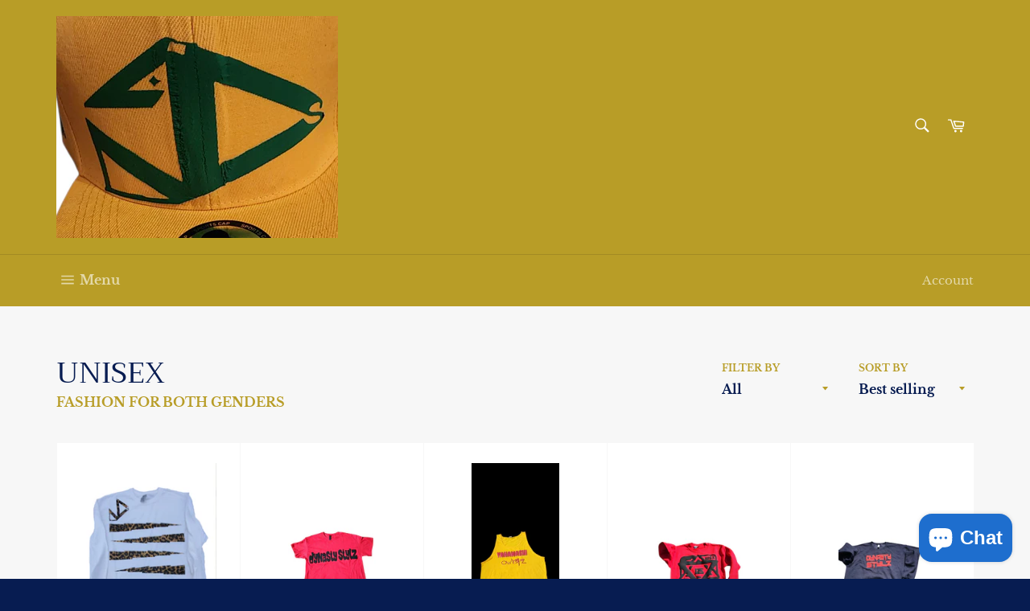

--- FILE ---
content_type: text/html; charset=utf-8
request_url: https://dynastystylz.com/collections/unisex
body_size: 25913
content:
<!doctype html>
<html class="no-js" lang="en">
<head>

  <meta charset="utf-8">
  <meta http-equiv="X-UA-Compatible" content="IE=edge,chrome=1">
  <meta name="viewport" content="width=device-width,initial-scale=1">
  <meta name="theme-color" content="#b89d27">

  
    <link rel="shortcut icon" href="//dynastystylz.com/cdn/shop/files/20250923_094054_cd05aee1-9cdf-4fad-b9b6-ac529f947f6e_32x32.png?v=1759625552" type="image/png">
  

  <link rel="canonical" href="https://dynastystylz.com/collections/unisex">
  <title>
  UNISEX &ndash; Dynasty StyLz
  </title>

  
    <meta name="description" content="FASHION FOR BOTH GENDERS ">
  

  <!-- /snippets/social-meta-tags.liquid -->




<meta property="og:site_name" content="Dynasty StyLz">
<meta property="og:url" content="https://dynastystylz.com/collections/unisex">
<meta property="og:title" content="UNISEX">
<meta property="og:type" content="product.group">
<meta property="og:description" content="FASHION FOR BOTH GENDERS ">

<meta property="og:image" content="http://dynastystylz.com/cdn/shop/collections/PhotoRoom-20230318-130458_1200x1200.png?v=1738206337">
<meta property="og:image:secure_url" content="https://dynastystylz.com/cdn/shop/collections/PhotoRoom-20230318-130458_1200x1200.png?v=1738206337">


  <meta name="twitter:site" content="@JDYNASTYSTYLZ">

<meta name="twitter:card" content="summary_large_image">
<meta name="twitter:title" content="UNISEX">
<meta name="twitter:description" content="FASHION FOR BOTH GENDERS ">

  <style data-shopify>
  :root {
    --color-body-text: #b89d27;
    --color-body: #ffffff;
  }
</style>


  <script>
    document.documentElement.className = document.documentElement.className.replace('no-js', 'js');
  </script>

  <link href="//dynastystylz.com/cdn/shop/t/2/assets/theme.scss.css?v=23011873942164431821759625406" rel="stylesheet" type="text/css" media="all" />

  <script>
    window.theme = window.theme || {};

    theme.strings = {
      stockAvailable: "1 available",
      addToCart: "Add to Cart",
      soldOut: "Sold Out",
      unavailable: "Unavailable",
      noStockAvailable: "The item could not be added to your cart because there are not enough in stock.",
      willNotShipUntil: "Will not ship until [date]",
      willBeInStockAfter: "Will be in stock after [date]",
      totalCartDiscount: "You're saving [savings]",
      addressError: "Error looking up that address",
      addressNoResults: "No results for that address",
      addressQueryLimit: "You have exceeded the Google API usage limit. Consider upgrading to a \u003ca href=\"https:\/\/developers.google.com\/maps\/premium\/usage-limits\"\u003ePremium Plan\u003c\/a\u003e.",
      authError: "There was a problem authenticating your Google Maps API Key.",
      slideNumber: "Slide [slide_number], current"
    };theme.backToCollection = {
        collection: {
          title: "UNISEX",
          link: "https://dynastystylz.com/collections/unisex"
        }
      };
      sessionStorage.setItem("backToCollection", JSON.stringify(theme.backToCollection.collection));</script>

  <script src="//dynastystylz.com/cdn/shop/t/2/assets/lazysizes.min.js?v=56045284683979784691625117351" async="async"></script>

  

  <script src="//dynastystylz.com/cdn/shop/t/2/assets/vendor.js?v=59352919779726365461625117353" defer="defer"></script>

  

  <script src="//dynastystylz.com/cdn/shop/t/2/assets/theme.js?v=171366231195154451781625117352" defer="defer"></script>

  <script>window.performance && window.performance.mark && window.performance.mark('shopify.content_for_header.start');</script><meta name="google-site-verification" content="nU_3PBwwoE8iHCyJRsnF1fnO2WtCfvz_Qd71MclpjTU">
<meta name="facebook-domain-verification" content="s15tn1aj6s5cz8xyw7frncv84ava1n">
<meta name="facebook-domain-verification" content="juscfc9g9z2eu059yx55dry2kiwth8">
<meta id="shopify-digital-wallet" name="shopify-digital-wallet" content="/57770442949/digital_wallets/dialog">
<meta name="shopify-checkout-api-token" content="947b445c5b22eba77fa539a11065be28">
<meta id="in-context-paypal-metadata" data-shop-id="57770442949" data-venmo-supported="false" data-environment="production" data-locale="en_US" data-paypal-v4="true" data-currency="USD">
<link rel="alternate" type="application/atom+xml" title="Feed" href="/collections/unisex.atom" />
<link rel="next" href="/collections/unisex?page=2">
<link rel="alternate" type="application/json+oembed" href="https://dynastystylz.com/collections/unisex.oembed">
<script async="async" src="/checkouts/internal/preloads.js?locale=en-US"></script>
<link rel="preconnect" href="https://shop.app" crossorigin="anonymous">
<script async="async" src="https://shop.app/checkouts/internal/preloads.js?locale=en-US&shop_id=57770442949" crossorigin="anonymous"></script>
<script id="apple-pay-shop-capabilities" type="application/json">{"shopId":57770442949,"countryCode":"US","currencyCode":"USD","merchantCapabilities":["supports3DS"],"merchantId":"gid:\/\/shopify\/Shop\/57770442949","merchantName":"Dynasty StyLz","requiredBillingContactFields":["postalAddress","email"],"requiredShippingContactFields":["postalAddress","email"],"shippingType":"shipping","supportedNetworks":["visa","masterCard","amex","discover","elo","jcb"],"total":{"type":"pending","label":"Dynasty StyLz","amount":"1.00"},"shopifyPaymentsEnabled":true,"supportsSubscriptions":true}</script>
<script id="shopify-features" type="application/json">{"accessToken":"947b445c5b22eba77fa539a11065be28","betas":["rich-media-storefront-analytics"],"domain":"dynastystylz.com","predictiveSearch":true,"shopId":57770442949,"locale":"en"}</script>
<script>var Shopify = Shopify || {};
Shopify.shop = "dynastystylz.myshopify.com";
Shopify.locale = "en";
Shopify.currency = {"active":"USD","rate":"1.0"};
Shopify.country = "US";
Shopify.theme = {"name":"Venture","id":124567650501,"schema_name":"Venture","schema_version":"12.6.0","theme_store_id":775,"role":"main"};
Shopify.theme.handle = "null";
Shopify.theme.style = {"id":null,"handle":null};
Shopify.cdnHost = "dynastystylz.com/cdn";
Shopify.routes = Shopify.routes || {};
Shopify.routes.root = "/";</script>
<script type="module">!function(o){(o.Shopify=o.Shopify||{}).modules=!0}(window);</script>
<script>!function(o){function n(){var o=[];function n(){o.push(Array.prototype.slice.apply(arguments))}return n.q=o,n}var t=o.Shopify=o.Shopify||{};t.loadFeatures=n(),t.autoloadFeatures=n()}(window);</script>
<script>
  window.ShopifyPay = window.ShopifyPay || {};
  window.ShopifyPay.apiHost = "shop.app\/pay";
  window.ShopifyPay.redirectState = null;
</script>
<script id="shop-js-analytics" type="application/json">{"pageType":"collection"}</script>
<script defer="defer" async type="module" src="//dynastystylz.com/cdn/shopifycloud/shop-js/modules/v2/client.init-shop-cart-sync_BApSsMSl.en.esm.js"></script>
<script defer="defer" async type="module" src="//dynastystylz.com/cdn/shopifycloud/shop-js/modules/v2/chunk.common_CBoos6YZ.esm.js"></script>
<script type="module">
  await import("//dynastystylz.com/cdn/shopifycloud/shop-js/modules/v2/client.init-shop-cart-sync_BApSsMSl.en.esm.js");
await import("//dynastystylz.com/cdn/shopifycloud/shop-js/modules/v2/chunk.common_CBoos6YZ.esm.js");

  window.Shopify.SignInWithShop?.initShopCartSync?.({"fedCMEnabled":true,"windoidEnabled":true});

</script>
<script>
  window.Shopify = window.Shopify || {};
  if (!window.Shopify.featureAssets) window.Shopify.featureAssets = {};
  window.Shopify.featureAssets['shop-js'] = {"shop-cart-sync":["modules/v2/client.shop-cart-sync_DJczDl9f.en.esm.js","modules/v2/chunk.common_CBoos6YZ.esm.js"],"init-fed-cm":["modules/v2/client.init-fed-cm_BzwGC0Wi.en.esm.js","modules/v2/chunk.common_CBoos6YZ.esm.js"],"init-windoid":["modules/v2/client.init-windoid_BS26ThXS.en.esm.js","modules/v2/chunk.common_CBoos6YZ.esm.js"],"shop-cash-offers":["modules/v2/client.shop-cash-offers_DthCPNIO.en.esm.js","modules/v2/chunk.common_CBoos6YZ.esm.js","modules/v2/chunk.modal_Bu1hFZFC.esm.js"],"shop-button":["modules/v2/client.shop-button_D_JX508o.en.esm.js","modules/v2/chunk.common_CBoos6YZ.esm.js"],"init-shop-email-lookup-coordinator":["modules/v2/client.init-shop-email-lookup-coordinator_DFwWcvrS.en.esm.js","modules/v2/chunk.common_CBoos6YZ.esm.js"],"shop-toast-manager":["modules/v2/client.shop-toast-manager_tEhgP2F9.en.esm.js","modules/v2/chunk.common_CBoos6YZ.esm.js"],"shop-login-button":["modules/v2/client.shop-login-button_DwLgFT0K.en.esm.js","modules/v2/chunk.common_CBoos6YZ.esm.js","modules/v2/chunk.modal_Bu1hFZFC.esm.js"],"avatar":["modules/v2/client.avatar_BTnouDA3.en.esm.js"],"init-shop-cart-sync":["modules/v2/client.init-shop-cart-sync_BApSsMSl.en.esm.js","modules/v2/chunk.common_CBoos6YZ.esm.js"],"pay-button":["modules/v2/client.pay-button_BuNmcIr_.en.esm.js","modules/v2/chunk.common_CBoos6YZ.esm.js"],"init-shop-for-new-customer-accounts":["modules/v2/client.init-shop-for-new-customer-accounts_DrjXSI53.en.esm.js","modules/v2/client.shop-login-button_DwLgFT0K.en.esm.js","modules/v2/chunk.common_CBoos6YZ.esm.js","modules/v2/chunk.modal_Bu1hFZFC.esm.js"],"init-customer-accounts-sign-up":["modules/v2/client.init-customer-accounts-sign-up_TlVCiykN.en.esm.js","modules/v2/client.shop-login-button_DwLgFT0K.en.esm.js","modules/v2/chunk.common_CBoos6YZ.esm.js","modules/v2/chunk.modal_Bu1hFZFC.esm.js"],"shop-follow-button":["modules/v2/client.shop-follow-button_C5D3XtBb.en.esm.js","modules/v2/chunk.common_CBoos6YZ.esm.js","modules/v2/chunk.modal_Bu1hFZFC.esm.js"],"checkout-modal":["modules/v2/client.checkout-modal_8TC_1FUY.en.esm.js","modules/v2/chunk.common_CBoos6YZ.esm.js","modules/v2/chunk.modal_Bu1hFZFC.esm.js"],"init-customer-accounts":["modules/v2/client.init-customer-accounts_C0Oh2ljF.en.esm.js","modules/v2/client.shop-login-button_DwLgFT0K.en.esm.js","modules/v2/chunk.common_CBoos6YZ.esm.js","modules/v2/chunk.modal_Bu1hFZFC.esm.js"],"lead-capture":["modules/v2/client.lead-capture_Cq0gfm7I.en.esm.js","modules/v2/chunk.common_CBoos6YZ.esm.js","modules/v2/chunk.modal_Bu1hFZFC.esm.js"],"shop-login":["modules/v2/client.shop-login_BmtnoEUo.en.esm.js","modules/v2/chunk.common_CBoos6YZ.esm.js","modules/v2/chunk.modal_Bu1hFZFC.esm.js"],"payment-terms":["modules/v2/client.payment-terms_BHOWV7U_.en.esm.js","modules/v2/chunk.common_CBoos6YZ.esm.js","modules/v2/chunk.modal_Bu1hFZFC.esm.js"]};
</script>
<script id="__st">var __st={"a":57770442949,"offset":-18000,"reqid":"20954aa9-de3b-40d3-b541-b34c5ff819c4-1768884823","pageurl":"dynastystylz.com\/collections\/unisex","u":"bf457347cdab","p":"collection","rtyp":"collection","rid":296641495237};</script>
<script>window.ShopifyPaypalV4VisibilityTracking = true;</script>
<script id="captcha-bootstrap">!function(){'use strict';const t='contact',e='account',n='new_comment',o=[[t,t],['blogs',n],['comments',n],[t,'customer']],c=[[e,'customer_login'],[e,'guest_login'],[e,'recover_customer_password'],[e,'create_customer']],r=t=>t.map((([t,e])=>`form[action*='/${t}']:not([data-nocaptcha='true']) input[name='form_type'][value='${e}']`)).join(','),a=t=>()=>t?[...document.querySelectorAll(t)].map((t=>t.form)):[];function s(){const t=[...o],e=r(t);return a(e)}const i='password',u='form_key',d=['recaptcha-v3-token','g-recaptcha-response','h-captcha-response',i],f=()=>{try{return window.sessionStorage}catch{return}},m='__shopify_v',_=t=>t.elements[u];function p(t,e,n=!1){try{const o=window.sessionStorage,c=JSON.parse(o.getItem(e)),{data:r}=function(t){const{data:e,action:n}=t;return t[m]||n?{data:e,action:n}:{data:t,action:n}}(c);for(const[e,n]of Object.entries(r))t.elements[e]&&(t.elements[e].value=n);n&&o.removeItem(e)}catch(o){console.error('form repopulation failed',{error:o})}}const l='form_type',E='cptcha';function T(t){t.dataset[E]=!0}const w=window,h=w.document,L='Shopify',v='ce_forms',y='captcha';let A=!1;((t,e)=>{const n=(g='f06e6c50-85a8-45c8-87d0-21a2b65856fe',I='https://cdn.shopify.com/shopifycloud/storefront-forms-hcaptcha/ce_storefront_forms_captcha_hcaptcha.v1.5.2.iife.js',D={infoText:'Protected by hCaptcha',privacyText:'Privacy',termsText:'Terms'},(t,e,n)=>{const o=w[L][v],c=o.bindForm;if(c)return c(t,g,e,D).then(n);var r;o.q.push([[t,g,e,D],n]),r=I,A||(h.body.append(Object.assign(h.createElement('script'),{id:'captcha-provider',async:!0,src:r})),A=!0)});var g,I,D;w[L]=w[L]||{},w[L][v]=w[L][v]||{},w[L][v].q=[],w[L][y]=w[L][y]||{},w[L][y].protect=function(t,e){n(t,void 0,e),T(t)},Object.freeze(w[L][y]),function(t,e,n,w,h,L){const[v,y,A,g]=function(t,e,n){const i=e?o:[],u=t?c:[],d=[...i,...u],f=r(d),m=r(i),_=r(d.filter((([t,e])=>n.includes(e))));return[a(f),a(m),a(_),s()]}(w,h,L),I=t=>{const e=t.target;return e instanceof HTMLFormElement?e:e&&e.form},D=t=>v().includes(t);t.addEventListener('submit',(t=>{const e=I(t);if(!e)return;const n=D(e)&&!e.dataset.hcaptchaBound&&!e.dataset.recaptchaBound,o=_(e),c=g().includes(e)&&(!o||!o.value);(n||c)&&t.preventDefault(),c&&!n&&(function(t){try{if(!f())return;!function(t){const e=f();if(!e)return;const n=_(t);if(!n)return;const o=n.value;o&&e.removeItem(o)}(t);const e=Array.from(Array(32),(()=>Math.random().toString(36)[2])).join('');!function(t,e){_(t)||t.append(Object.assign(document.createElement('input'),{type:'hidden',name:u})),t.elements[u].value=e}(t,e),function(t,e){const n=f();if(!n)return;const o=[...t.querySelectorAll(`input[type='${i}']`)].map((({name:t})=>t)),c=[...d,...o],r={};for(const[a,s]of new FormData(t).entries())c.includes(a)||(r[a]=s);n.setItem(e,JSON.stringify({[m]:1,action:t.action,data:r}))}(t,e)}catch(e){console.error('failed to persist form',e)}}(e),e.submit())}));const S=(t,e)=>{t&&!t.dataset[E]&&(n(t,e.some((e=>e===t))),T(t))};for(const o of['focusin','change'])t.addEventListener(o,(t=>{const e=I(t);D(e)&&S(e,y())}));const B=e.get('form_key'),M=e.get(l),P=B&&M;t.addEventListener('DOMContentLoaded',(()=>{const t=y();if(P)for(const e of t)e.elements[l].value===M&&p(e,B);[...new Set([...A(),...v().filter((t=>'true'===t.dataset.shopifyCaptcha))])].forEach((e=>S(e,t)))}))}(h,new URLSearchParams(w.location.search),n,t,e,['guest_login'])})(!0,!0)}();</script>
<script integrity="sha256-4kQ18oKyAcykRKYeNunJcIwy7WH5gtpwJnB7kiuLZ1E=" data-source-attribution="shopify.loadfeatures" defer="defer" src="//dynastystylz.com/cdn/shopifycloud/storefront/assets/storefront/load_feature-a0a9edcb.js" crossorigin="anonymous"></script>
<script crossorigin="anonymous" defer="defer" src="//dynastystylz.com/cdn/shopifycloud/storefront/assets/shopify_pay/storefront-65b4c6d7.js?v=20250812"></script>
<script data-source-attribution="shopify.dynamic_checkout.dynamic.init">var Shopify=Shopify||{};Shopify.PaymentButton=Shopify.PaymentButton||{isStorefrontPortableWallets:!0,init:function(){window.Shopify.PaymentButton.init=function(){};var t=document.createElement("script");t.src="https://dynastystylz.com/cdn/shopifycloud/portable-wallets/latest/portable-wallets.en.js",t.type="module",document.head.appendChild(t)}};
</script>
<script data-source-attribution="shopify.dynamic_checkout.buyer_consent">
  function portableWalletsHideBuyerConsent(e){var t=document.getElementById("shopify-buyer-consent"),n=document.getElementById("shopify-subscription-policy-button");t&&n&&(t.classList.add("hidden"),t.setAttribute("aria-hidden","true"),n.removeEventListener("click",e))}function portableWalletsShowBuyerConsent(e){var t=document.getElementById("shopify-buyer-consent"),n=document.getElementById("shopify-subscription-policy-button");t&&n&&(t.classList.remove("hidden"),t.removeAttribute("aria-hidden"),n.addEventListener("click",e))}window.Shopify?.PaymentButton&&(window.Shopify.PaymentButton.hideBuyerConsent=portableWalletsHideBuyerConsent,window.Shopify.PaymentButton.showBuyerConsent=portableWalletsShowBuyerConsent);
</script>
<script data-source-attribution="shopify.dynamic_checkout.cart.bootstrap">document.addEventListener("DOMContentLoaded",(function(){function t(){return document.querySelector("shopify-accelerated-checkout-cart, shopify-accelerated-checkout")}if(t())Shopify.PaymentButton.init();else{new MutationObserver((function(e,n){t()&&(Shopify.PaymentButton.init(),n.disconnect())})).observe(document.body,{childList:!0,subtree:!0})}}));
</script>
<link id="shopify-accelerated-checkout-styles" rel="stylesheet" media="screen" href="https://dynastystylz.com/cdn/shopifycloud/portable-wallets/latest/accelerated-checkout-backwards-compat.css" crossorigin="anonymous">
<style id="shopify-accelerated-checkout-cart">
        #shopify-buyer-consent {
  margin-top: 1em;
  display: inline-block;
  width: 100%;
}

#shopify-buyer-consent.hidden {
  display: none;
}

#shopify-subscription-policy-button {
  background: none;
  border: none;
  padding: 0;
  text-decoration: underline;
  font-size: inherit;
  cursor: pointer;
}

#shopify-subscription-policy-button::before {
  box-shadow: none;
}

      </style>

<script>window.performance && window.performance.mark && window.performance.mark('shopify.content_for_header.end');</script>
<script src="https://cdn.shopify.com/extensions/e4b3a77b-20c9-4161-b1bb-deb87046128d/inbox-1253/assets/inbox-chat-loader.js" type="text/javascript" defer="defer"></script>
<link href="https://monorail-edge.shopifysvc.com" rel="dns-prefetch">
<script>(function(){if ("sendBeacon" in navigator && "performance" in window) {try {var session_token_from_headers = performance.getEntriesByType('navigation')[0].serverTiming.find(x => x.name == '_s').description;} catch {var session_token_from_headers = undefined;}var session_cookie_matches = document.cookie.match(/_shopify_s=([^;]*)/);var session_token_from_cookie = session_cookie_matches && session_cookie_matches.length === 2 ? session_cookie_matches[1] : "";var session_token = session_token_from_headers || session_token_from_cookie || "";function handle_abandonment_event(e) {var entries = performance.getEntries().filter(function(entry) {return /monorail-edge.shopifysvc.com/.test(entry.name);});if (!window.abandonment_tracked && entries.length === 0) {window.abandonment_tracked = true;var currentMs = Date.now();var navigation_start = performance.timing.navigationStart;var payload = {shop_id: 57770442949,url: window.location.href,navigation_start,duration: currentMs - navigation_start,session_token,page_type: "collection"};window.navigator.sendBeacon("https://monorail-edge.shopifysvc.com/v1/produce", JSON.stringify({schema_id: "online_store_buyer_site_abandonment/1.1",payload: payload,metadata: {event_created_at_ms: currentMs,event_sent_at_ms: currentMs}}));}}window.addEventListener('pagehide', handle_abandonment_event);}}());</script>
<script id="web-pixels-manager-setup">(function e(e,d,r,n,o){if(void 0===o&&(o={}),!Boolean(null===(a=null===(i=window.Shopify)||void 0===i?void 0:i.analytics)||void 0===a?void 0:a.replayQueue)){var i,a;window.Shopify=window.Shopify||{};var t=window.Shopify;t.analytics=t.analytics||{};var s=t.analytics;s.replayQueue=[],s.publish=function(e,d,r){return s.replayQueue.push([e,d,r]),!0};try{self.performance.mark("wpm:start")}catch(e){}var l=function(){var e={modern:/Edge?\/(1{2}[4-9]|1[2-9]\d|[2-9]\d{2}|\d{4,})\.\d+(\.\d+|)|Firefox\/(1{2}[4-9]|1[2-9]\d|[2-9]\d{2}|\d{4,})\.\d+(\.\d+|)|Chrom(ium|e)\/(9{2}|\d{3,})\.\d+(\.\d+|)|(Maci|X1{2}).+ Version\/(15\.\d+|(1[6-9]|[2-9]\d|\d{3,})\.\d+)([,.]\d+|)( \(\w+\)|)( Mobile\/\w+|) Safari\/|Chrome.+OPR\/(9{2}|\d{3,})\.\d+\.\d+|(CPU[ +]OS|iPhone[ +]OS|CPU[ +]iPhone|CPU IPhone OS|CPU iPad OS)[ +]+(15[._]\d+|(1[6-9]|[2-9]\d|\d{3,})[._]\d+)([._]\d+|)|Android:?[ /-](13[3-9]|1[4-9]\d|[2-9]\d{2}|\d{4,})(\.\d+|)(\.\d+|)|Android.+Firefox\/(13[5-9]|1[4-9]\d|[2-9]\d{2}|\d{4,})\.\d+(\.\d+|)|Android.+Chrom(ium|e)\/(13[3-9]|1[4-9]\d|[2-9]\d{2}|\d{4,})\.\d+(\.\d+|)|SamsungBrowser\/([2-9]\d|\d{3,})\.\d+/,legacy:/Edge?\/(1[6-9]|[2-9]\d|\d{3,})\.\d+(\.\d+|)|Firefox\/(5[4-9]|[6-9]\d|\d{3,})\.\d+(\.\d+|)|Chrom(ium|e)\/(5[1-9]|[6-9]\d|\d{3,})\.\d+(\.\d+|)([\d.]+$|.*Safari\/(?![\d.]+ Edge\/[\d.]+$))|(Maci|X1{2}).+ Version\/(10\.\d+|(1[1-9]|[2-9]\d|\d{3,})\.\d+)([,.]\d+|)( \(\w+\)|)( Mobile\/\w+|) Safari\/|Chrome.+OPR\/(3[89]|[4-9]\d|\d{3,})\.\d+\.\d+|(CPU[ +]OS|iPhone[ +]OS|CPU[ +]iPhone|CPU IPhone OS|CPU iPad OS)[ +]+(10[._]\d+|(1[1-9]|[2-9]\d|\d{3,})[._]\d+)([._]\d+|)|Android:?[ /-](13[3-9]|1[4-9]\d|[2-9]\d{2}|\d{4,})(\.\d+|)(\.\d+|)|Mobile Safari.+OPR\/([89]\d|\d{3,})\.\d+\.\d+|Android.+Firefox\/(13[5-9]|1[4-9]\d|[2-9]\d{2}|\d{4,})\.\d+(\.\d+|)|Android.+Chrom(ium|e)\/(13[3-9]|1[4-9]\d|[2-9]\d{2}|\d{4,})\.\d+(\.\d+|)|Android.+(UC? ?Browser|UCWEB|U3)[ /]?(15\.([5-9]|\d{2,})|(1[6-9]|[2-9]\d|\d{3,})\.\d+)\.\d+|SamsungBrowser\/(5\.\d+|([6-9]|\d{2,})\.\d+)|Android.+MQ{2}Browser\/(14(\.(9|\d{2,})|)|(1[5-9]|[2-9]\d|\d{3,})(\.\d+|))(\.\d+|)|K[Aa][Ii]OS\/(3\.\d+|([4-9]|\d{2,})\.\d+)(\.\d+|)/},d=e.modern,r=e.legacy,n=navigator.userAgent;return n.match(d)?"modern":n.match(r)?"legacy":"unknown"}(),u="modern"===l?"modern":"legacy",c=(null!=n?n:{modern:"",legacy:""})[u],f=function(e){return[e.baseUrl,"/wpm","/b",e.hashVersion,"modern"===e.buildTarget?"m":"l",".js"].join("")}({baseUrl:d,hashVersion:r,buildTarget:u}),m=function(e){var d=e.version,r=e.bundleTarget,n=e.surface,o=e.pageUrl,i=e.monorailEndpoint;return{emit:function(e){var a=e.status,t=e.errorMsg,s=(new Date).getTime(),l=JSON.stringify({metadata:{event_sent_at_ms:s},events:[{schema_id:"web_pixels_manager_load/3.1",payload:{version:d,bundle_target:r,page_url:o,status:a,surface:n,error_msg:t},metadata:{event_created_at_ms:s}}]});if(!i)return console&&console.warn&&console.warn("[Web Pixels Manager] No Monorail endpoint provided, skipping logging."),!1;try{return self.navigator.sendBeacon.bind(self.navigator)(i,l)}catch(e){}var u=new XMLHttpRequest;try{return u.open("POST",i,!0),u.setRequestHeader("Content-Type","text/plain"),u.send(l),!0}catch(e){return console&&console.warn&&console.warn("[Web Pixels Manager] Got an unhandled error while logging to Monorail."),!1}}}}({version:r,bundleTarget:l,surface:e.surface,pageUrl:self.location.href,monorailEndpoint:e.monorailEndpoint});try{o.browserTarget=l,function(e){var d=e.src,r=e.async,n=void 0===r||r,o=e.onload,i=e.onerror,a=e.sri,t=e.scriptDataAttributes,s=void 0===t?{}:t,l=document.createElement("script"),u=document.querySelector("head"),c=document.querySelector("body");if(l.async=n,l.src=d,a&&(l.integrity=a,l.crossOrigin="anonymous"),s)for(var f in s)if(Object.prototype.hasOwnProperty.call(s,f))try{l.dataset[f]=s[f]}catch(e){}if(o&&l.addEventListener("load",o),i&&l.addEventListener("error",i),u)u.appendChild(l);else{if(!c)throw new Error("Did not find a head or body element to append the script");c.appendChild(l)}}({src:f,async:!0,onload:function(){if(!function(){var e,d;return Boolean(null===(d=null===(e=window.Shopify)||void 0===e?void 0:e.analytics)||void 0===d?void 0:d.initialized)}()){var d=window.webPixelsManager.init(e)||void 0;if(d){var r=window.Shopify.analytics;r.replayQueue.forEach((function(e){var r=e[0],n=e[1],o=e[2];d.publishCustomEvent(r,n,o)})),r.replayQueue=[],r.publish=d.publishCustomEvent,r.visitor=d.visitor,r.initialized=!0}}},onerror:function(){return m.emit({status:"failed",errorMsg:"".concat(f," has failed to load")})},sri:function(e){var d=/^sha384-[A-Za-z0-9+/=]+$/;return"string"==typeof e&&d.test(e)}(c)?c:"",scriptDataAttributes:o}),m.emit({status:"loading"})}catch(e){m.emit({status:"failed",errorMsg:(null==e?void 0:e.message)||"Unknown error"})}}})({shopId: 57770442949,storefrontBaseUrl: "https://dynastystylz.com",extensionsBaseUrl: "https://extensions.shopifycdn.com/cdn/shopifycloud/web-pixels-manager",monorailEndpoint: "https://monorail-edge.shopifysvc.com/unstable/produce_batch",surface: "storefront-renderer",enabledBetaFlags: ["2dca8a86"],webPixelsConfigList: [{"id":"608043205","configuration":"{\"config\":\"{\\\"pixel_id\\\":\\\"GT-5TQQJ9F\\\",\\\"target_country\\\":\\\"US\\\",\\\"gtag_events\\\":[{\\\"type\\\":\\\"purchase\\\",\\\"action_label\\\":\\\"MC-W3LJ56FZWK\\\"},{\\\"type\\\":\\\"page_view\\\",\\\"action_label\\\":\\\"MC-W3LJ56FZWK\\\"},{\\\"type\\\":\\\"view_item\\\",\\\"action_label\\\":\\\"MC-W3LJ56FZWK\\\"}],\\\"enable_monitoring_mode\\\":false}\"}","eventPayloadVersion":"v1","runtimeContext":"OPEN","scriptVersion":"b2a88bafab3e21179ed38636efcd8a93","type":"APP","apiClientId":1780363,"privacyPurposes":[],"dataSharingAdjustments":{"protectedCustomerApprovalScopes":["read_customer_address","read_customer_email","read_customer_name","read_customer_personal_data","read_customer_phone"]}},{"id":"shopify-app-pixel","configuration":"{}","eventPayloadVersion":"v1","runtimeContext":"STRICT","scriptVersion":"0450","apiClientId":"shopify-pixel","type":"APP","privacyPurposes":["ANALYTICS","MARKETING"]},{"id":"shopify-custom-pixel","eventPayloadVersion":"v1","runtimeContext":"LAX","scriptVersion":"0450","apiClientId":"shopify-pixel","type":"CUSTOM","privacyPurposes":["ANALYTICS","MARKETING"]}],isMerchantRequest: false,initData: {"shop":{"name":"Dynasty StyLz","paymentSettings":{"currencyCode":"USD"},"myshopifyDomain":"dynastystylz.myshopify.com","countryCode":"US","storefrontUrl":"https:\/\/dynastystylz.com"},"customer":null,"cart":null,"checkout":null,"productVariants":[],"purchasingCompany":null},},"https://dynastystylz.com/cdn","fcfee988w5aeb613cpc8e4bc33m6693e112",{"modern":"","legacy":""},{"shopId":"57770442949","storefrontBaseUrl":"https:\/\/dynastystylz.com","extensionBaseUrl":"https:\/\/extensions.shopifycdn.com\/cdn\/shopifycloud\/web-pixels-manager","surface":"storefront-renderer","enabledBetaFlags":"[\"2dca8a86\"]","isMerchantRequest":"false","hashVersion":"fcfee988w5aeb613cpc8e4bc33m6693e112","publish":"custom","events":"[[\"page_viewed\",{}],[\"collection_viewed\",{\"collection\":{\"id\":\"296641495237\",\"title\":\"UNISEX\",\"productVariants\":[{\"price\":{\"amount\":30.0,\"currencyCode\":\"USD\"},\"product\":{\"title\":\"Gold Cheetah Long Sleeve Gold Cheetah Long Socks size 9-15\",\"vendor\":\"DynastyStyLz\",\"id\":\"6852889084101\",\"untranslatedTitle\":\"Gold Cheetah Long Sleeve Gold Cheetah Long Socks size 9-15\",\"url\":\"\/products\/gold-cheetah-long-sleeve\",\"type\":\"\"},\"id\":\"40444590948549\",\"image\":{\"src\":\"\/\/dynastystylz.com\/cdn\/shop\/products\/20210214_102615.jpg?v=1629992124\"},\"sku\":\"\",\"title\":\"SMALL\",\"untranslatedTitle\":\"SMALL\"},{\"price\":{\"amount\":40.0,\"currencyCode\":\"USD\"},\"product\":{\"title\":\"CARTOON WIT A SNAPBACK\",\"vendor\":\"Dynasty StyLz\",\"id\":\"8516961763525\",\"untranslatedTitle\":\"CARTOON WIT A SNAPBACK\",\"url\":\"\/products\/cartoon-wit-a-snapback\",\"type\":\"\"},\"id\":\"45412848763077\",\"image\":{\"src\":\"\/\/dynastystylz.com\/cdn\/shop\/files\/20250416-092151.png?v=1744888509\"},\"sku\":null,\"title\":\"3XL\",\"untranslatedTitle\":\"3XL\"},{\"price\":{\"amount\":45.0,\"currencyCode\":\"USD\"},\"product\":{\"title\":\"YAHAWASHI WIT A SNAPBACK\",\"vendor\":\"Dynasty StyLz\",\"id\":\"8511421448389\",\"untranslatedTitle\":\"YAHAWASHI WIT A SNAPBACK\",\"url\":\"\/products\/yahawashi-wit-a-snapback\",\"type\":\"\"},\"id\":\"45383035551941\",\"image\":{\"src\":\"\/\/dynastystylz.com\/cdn\/shop\/files\/20250620-093401.png?v=1750778492\"},\"sku\":null,\"title\":\"Small\",\"untranslatedTitle\":\"Small\"},{\"price\":{\"amount\":40.0,\"currencyCode\":\"USD\"},\"product\":{\"title\":\"LILITH FLOWER RED SWEATSHIRT BLACK VINYL WIT A SNAPBACK\",\"vendor\":\"Dynasty StyLz\",\"id\":\"8511402934469\",\"untranslatedTitle\":\"LILITH FLOWER RED SWEATSHIRT BLACK VINYL WIT A SNAPBACK\",\"url\":\"\/products\/lilith-flower-red-sweatshirt-black-vinyl-wit-a-snapback\",\"type\":\"\"},\"id\":\"45383001637061\",\"image\":{\"src\":\"\/\/dynastystylz.com\/cdn\/shop\/files\/rn-image_picker_lib_temp_fd86e004-fc0f-45a3-b67e-969a88036f71.png?v=1727210955\"},\"sku\":null,\"title\":\"XS KIDS\",\"untranslatedTitle\":\"XS KIDS\"},{\"price\":{\"amount\":40.0,\"currencyCode\":\"USD\"},\"product\":{\"title\":\"BLACK DYNASTY STYLZ SWEATSHIRT RED PUFF WIT A SNAPBACK\",\"vendor\":\"Dynasty StyLz\",\"id\":\"8511399362757\",\"untranslatedTitle\":\"BLACK DYNASTY STYLZ SWEATSHIRT RED PUFF WIT A SNAPBACK\",\"url\":\"\/products\/copy-black-dynasty-stylz-sweatshirt-red-puff-wit-a-snapback\",\"type\":\"\"},\"id\":\"45382993707205\",\"image\":{\"src\":\"\/\/dynastystylz.com\/cdn\/shop\/files\/rn-image_picker_lib_temp_5a8c1c0f-c1ec-4b30-b994-c0ffe52c14be.png?v=1727210500\"},\"sku\":null,\"title\":\"XS KIDS\",\"untranslatedTitle\":\"XS KIDS\"},{\"price\":{\"amount\":45.0,\"currencyCode\":\"USD\"},\"product\":{\"title\":\"COOL DRIP WIT A SNAPBACK\",\"vendor\":\"Dynasty StyLz\",\"id\":\"8511393398981\",\"untranslatedTitle\":\"COOL DRIP WIT A SNAPBACK\",\"url\":\"\/products\/cool-drip-wit-a-snapback\",\"type\":\"\"},\"id\":\"45382982041797\",\"image\":{\"src\":\"\/\/dynastystylz.com\/cdn\/shop\/files\/20250511-092610_1.png?v=1746984669\"},\"sku\":null,\"title\":\"3XL\",\"untranslatedTitle\":\"3XL\"},{\"price\":{\"amount\":45.0,\"currencyCode\":\"USD\"},\"product\":{\"title\":\"JUNGLE WIT A SNAPBACK\",\"vendor\":\"Dynasty StyLz\",\"id\":\"8511390318789\",\"untranslatedTitle\":\"JUNGLE WIT A SNAPBACK\",\"url\":\"\/products\/jungle-wit-a-snapback\",\"type\":\"\"},\"id\":\"45382977847493\",\"image\":{\"src\":\"\/\/dynastystylz.com\/cdn\/shop\/files\/20250511-091956.png?v=1746984669\"},\"sku\":null,\"title\":\"3XL\",\"untranslatedTitle\":\"3XL\"},{\"price\":{\"amount\":45.0,\"currencyCode\":\"USD\"},\"product\":{\"title\":\"WHAT DO YOU THINK ABOUT THIS T SHIRT  !? COMES WIT A SNAPBACK\",\"vendor\":\"Dynasty StyLz\",\"id\":\"8511383044293\",\"untranslatedTitle\":\"WHAT DO YOU THINK ABOUT THIS T SHIRT  !? COMES WIT A SNAPBACK\",\"url\":\"\/products\/copy-what-do-you-think-about-this-t-shirt-comes-wit-a-snapback\",\"type\":\"\"},\"id\":\"45382963331269\",\"image\":{\"src\":\"\/\/dynastystylz.com\/cdn\/shop\/files\/20250501-093434_0.png?v=1746121453\"},\"sku\":null,\"title\":\"3XL\",\"untranslatedTitle\":\"3XL\"},{\"price\":{\"amount\":26.0,\"currencyCode\":\"USD\"},\"product\":{\"title\":\"DOPETASTIC WITH A TOP\",\"vendor\":\"Dynasty StyLz\",\"id\":\"8511367741637\",\"untranslatedTitle\":\"DOPETASTIC WITH A TOP\",\"url\":\"\/products\/dopetastic-with-a-top\",\"type\":\"\"},\"id\":\"45382941900997\",\"image\":{\"src\":\"\/\/dynastystylz.com\/cdn\/shop\/files\/20250501-093320.png?v=1746153712\"},\"sku\":null,\"title\":\"3XL\",\"untranslatedTitle\":\"3XL\"},{\"price\":{\"amount\":45.0,\"currencyCode\":\"USD\"},\"product\":{\"title\":\"A DYNASTY STYLZ FAVORITE WIT A SNAPBACK\",\"vendor\":\"Dynasty StyLz\",\"id\":\"8511354962117\",\"untranslatedTitle\":\"A DYNASTY STYLZ FAVORITE WIT A SNAPBACK\",\"url\":\"\/products\/a-dynasty-stylz-favorite-wit-a-snapback\",\"type\":\"\"},\"id\":\"45382921912517\",\"image\":{\"src\":\"\/\/dynastystylz.com\/cdn\/shop\/files\/20250518-020136.png?v=1747699011\"},\"sku\":null,\"title\":\"3XL\",\"untranslatedTitle\":\"3XL\"},{\"price\":{\"amount\":45.0,\"currencyCode\":\"USD\"},\"product\":{\"title\":\"SIDEWAYS WITH A SNAPBACK\",\"vendor\":\"Dynasty StyLz\",\"id\":\"8511350931653\",\"untranslatedTitle\":\"SIDEWAYS WITH A SNAPBACK\",\"url\":\"\/products\/sideways-with-a-snapback\",\"type\":\"\"},\"id\":\"45382914638021\",\"image\":{\"src\":\"\/\/dynastystylz.com\/cdn\/shop\/files\/20250518-020903.png?v=1747699011\"},\"sku\":null,\"title\":\"3XL\",\"untranslatedTitle\":\"3XL\"},{\"price\":{\"amount\":25.0,\"currencyCode\":\"USD\"},\"product\":{\"title\":\"NEW DYNASTY IN ORANGE\",\"vendor\":\"Dynasty StyLz\",\"id\":\"8450242052293\",\"untranslatedTitle\":\"NEW DYNASTY IN ORANGE\",\"url\":\"\/products\/new-dynasty-in-orange\",\"type\":\"\"},\"id\":\"45204563853509\",\"image\":{\"src\":\"\/\/dynastystylz.com\/cdn\/shop\/files\/20251012-103942.png?v=1760546352\"},\"sku\":null,\"title\":\"Small\",\"untranslatedTitle\":\"Small\"},{\"price\":{\"amount\":24.0,\"currencyCode\":\"USD\"},\"product\":{\"title\":\"BLEEDIN ON EM !\",\"vendor\":\"Dynasty StyLz\",\"id\":\"8358378471621\",\"untranslatedTitle\":\"BLEEDIN ON EM !\",\"url\":\"\/products\/bleedin-on-em\",\"type\":\"\"},\"id\":\"44843431166149\",\"image\":{\"src\":\"\/\/dynastystylz.com\/cdn\/shop\/files\/20250620-095651_c1b598af-67dd-4e49-b293-406003405986.png?v=1750778493\"},\"sku\":null,\"title\":\"KID SMALL\",\"untranslatedTitle\":\"KID SMALL\"},{\"price\":{\"amount\":25.0,\"currencyCode\":\"USD\"},\"product\":{\"title\":\"YAHAWASHI WHITE \u0026 RED\",\"vendor\":\"Dynasty StyLz\",\"id\":\"8358377029829\",\"untranslatedTitle\":\"YAHAWASHI WHITE \u0026 RED\",\"url\":\"\/products\/yahawashi-white-red\",\"type\":\"\"},\"id\":\"44843411275973\",\"image\":{\"src\":\"\/\/dynastystylz.com\/cdn\/shop\/files\/20250620-100212_d9140e1b-1a25-4cbc-b1ce-e20b922d53ac.png?v=1750778492\"},\"sku\":null,\"title\":\"Small\",\"untranslatedTitle\":\"Small\"},{\"price\":{\"amount\":45.0,\"currencyCode\":\"USD\"},\"product\":{\"title\":\"BLACK YAHAWASHI WIT A SNAPBACK\",\"vendor\":\"Dynasty StyLz\",\"id\":\"8358376800453\",\"untranslatedTitle\":\"BLACK YAHAWASHI WIT A SNAPBACK\",\"url\":\"\/products\/black-yahawashi\",\"type\":\"\"},\"id\":\"44843408523461\",\"image\":{\"src\":\"\/\/dynastystylz.com\/cdn\/shop\/files\/20250620-093919_39e64d17-796f-4088-92a6-b46f8a4345e9.png?v=1750778492\"},\"sku\":null,\"title\":\"Small\",\"untranslatedTitle\":\"Small\"},{\"price\":{\"amount\":25.0,\"currencyCode\":\"USD\"},\"product\":{\"title\":\"YAHAWASHI\",\"vendor\":\"Dynasty StyLz\",\"id\":\"8358375522501\",\"untranslatedTitle\":\"YAHAWASHI\",\"url\":\"\/products\/yahawashi\",\"type\":\"\"},\"id\":\"44843392303301\",\"image\":{\"src\":\"\/\/dynastystylz.com\/cdn\/shop\/files\/20250620-093401.png?v=1750778492\"},\"sku\":null,\"title\":\"Small\",\"untranslatedTitle\":\"Small\"},{\"price\":{\"amount\":60.0,\"currencyCode\":\"USD\"},\"product\":{\"title\":\"Dynasty Quarter Zip Up\",\"vendor\":\"Dynasty StyLz\",\"id\":\"7605221982405\",\"untranslatedTitle\":\"Dynasty Quarter Zip Up\",\"url\":\"\/products\/lady-dynasty-sweatshirt\",\"type\":\"\"},\"id\":\"42682324189381\",\"image\":{\"src\":\"\/\/dynastystylz.com\/cdn\/shop\/files\/20250520-090450.png?v=1747764186\"},\"sku\":\"\",\"title\":\"SMALL\",\"untranslatedTitle\":\"SMALL\"},{\"price\":{\"amount\":26.0,\"currencyCode\":\"USD\"},\"product\":{\"title\":\"SIDEWAYS\",\"vendor\":\"Dynasty StyLz\",\"id\":\"8331080597701\",\"untranslatedTitle\":\"SIDEWAYS\",\"url\":\"\/products\/j-dynastys-favorite-t-shirt\",\"type\":\"\"},\"id\":\"44735803588805\",\"image\":{\"src\":\"\/\/dynastystylz.com\/cdn\/shop\/files\/20250518-020903.png?v=1747699011\"},\"sku\":null,\"title\":\"3XL\",\"untranslatedTitle\":\"3XL\"},{\"price\":{\"amount\":26.0,\"currencyCode\":\"USD\"},\"product\":{\"title\":\"A DYNASTY STYLZ FAVORITE\",\"vendor\":\"Dynasty StyLz\",\"id\":\"8331080466629\",\"untranslatedTitle\":\"A DYNASTY STYLZ FAVORITE\",\"url\":\"\/products\/a-dynasty-stylz-favorite\",\"type\":\"\"},\"id\":\"44735801065669\",\"image\":{\"src\":\"\/\/dynastystylz.com\/cdn\/shop\/files\/20250518-020136.png?v=1747699011\"},\"sku\":null,\"title\":\"3XL\",\"untranslatedTitle\":\"3XL\"},{\"price\":{\"amount\":26.0,\"currencyCode\":\"USD\"},\"product\":{\"title\":\"PURPLE REAL WIDE \u0026 BIG\",\"vendor\":\"Dynasty StyLz\",\"id\":\"8331037540549\",\"untranslatedTitle\":\"PURPLE REAL WIDE \u0026 BIG\",\"url\":\"\/products\/purple-real-wide-big\",\"type\":\"\"},\"id\":\"44735394709701\",\"image\":{\"src\":\"\/\/dynastystylz.com\/cdn\/shop\/files\/20250518-015842.png?v=1747699011\"},\"sku\":null,\"title\":\"3XL\",\"untranslatedTitle\":\"3XL\"}]}}]]"});</script><script>
  window.ShopifyAnalytics = window.ShopifyAnalytics || {};
  window.ShopifyAnalytics.meta = window.ShopifyAnalytics.meta || {};
  window.ShopifyAnalytics.meta.currency = 'USD';
  var meta = {"products":[{"id":6852889084101,"gid":"gid:\/\/shopify\/Product\/6852889084101","vendor":"DynastyStyLz","type":"","handle":"gold-cheetah-long-sleeve","variants":[{"id":40444590948549,"price":3000,"name":"Gold Cheetah Long Sleeve Gold Cheetah Long Socks size 9-15 - SMALL","public_title":"SMALL","sku":""},{"id":40444590981317,"price":3000,"name":"Gold Cheetah Long Sleeve Gold Cheetah Long Socks size 9-15 - MEDIUM","public_title":"MEDIUM","sku":""},{"id":40444591014085,"price":3000,"name":"Gold Cheetah Long Sleeve Gold Cheetah Long Socks size 9-15 - LARGE","public_title":"LARGE","sku":""},{"id":40444591046853,"price":3000,"name":"Gold Cheetah Long Sleeve Gold Cheetah Long Socks size 9-15 - XL","public_title":"XL","sku":""},{"id":40444591079621,"price":3200,"name":"Gold Cheetah Long Sleeve Gold Cheetah Long Socks size 9-15 - 2XL","public_title":"2XL","sku":""},{"id":40444591112389,"price":3400,"name":"Gold Cheetah Long Sleeve Gold Cheetah Long Socks size 9-15 - 3XL","public_title":"3XL","sku":""},{"id":40444591145157,"price":3500,"name":"Gold Cheetah Long Sleeve Gold Cheetah Long Socks size 9-15 - 4XL","public_title":"4XL","sku":""},{"id":40444591177925,"price":4000,"name":"Gold Cheetah Long Sleeve Gold Cheetah Long Socks size 9-15 - 5XL","public_title":"5XL","sku":""}],"remote":false},{"id":8516961763525,"gid":"gid:\/\/shopify\/Product\/8516961763525","vendor":"Dynasty StyLz","type":"","handle":"cartoon-wit-a-snapback","variants":[{"id":45412848763077,"price":4000,"name":"CARTOON WIT A SNAPBACK - 3XL","public_title":"3XL","sku":null},{"id":45412848795845,"price":4000,"name":"CARTOON WIT A SNAPBACK - 2XL","public_title":"2XL","sku":null},{"id":45412848828613,"price":4000,"name":"CARTOON WIT A SNAPBACK - L","public_title":"L","sku":null},{"id":45412848861381,"price":4000,"name":"CARTOON WIT A SNAPBACK - KIDS XL","public_title":"KIDS XL","sku":null},{"id":45412848894149,"price":4000,"name":"CARTOON WIT A SNAPBACK - XL","public_title":"XL","sku":null},{"id":45412848926917,"price":4000,"name":"CARTOON WIT A SNAPBACK - M","public_title":"M","sku":null},{"id":45412848959685,"price":4000,"name":"CARTOON WIT A SNAPBACK - KIDS SMALL","public_title":"KIDS SMALL","sku":null},{"id":45412848992453,"price":4000,"name":"CARTOON WIT A SNAPBACK - Small","public_title":"Small","sku":null},{"id":45412849025221,"price":4000,"name":"CARTOON WIT A SNAPBACK - KIDS MEDIUM","public_title":"KIDS MEDIUM","sku":null},{"id":45412849057989,"price":4000,"name":"CARTOON WIT A SNAPBACK - KIDS LARGE","public_title":"KIDS LARGE","sku":null}],"remote":false},{"id":8511421448389,"gid":"gid:\/\/shopify\/Product\/8511421448389","vendor":"Dynasty StyLz","type":"","handle":"yahawashi-wit-a-snapback","variants":[{"id":45383035551941,"price":4500,"name":"YAHAWASHI WIT A SNAPBACK - Small","public_title":"Small","sku":null},{"id":45383035584709,"price":4500,"name":"YAHAWASHI WIT A SNAPBACK - XXXL","public_title":"XXXL","sku":null},{"id":45383035617477,"price":4500,"name":"YAHAWASHI WIT A SNAPBACK - 4XL","public_title":"4XL","sku":null},{"id":45383035650245,"price":4500,"name":"YAHAWASHI WIT A SNAPBACK - XXL","public_title":"XXL","sku":null},{"id":45383035683013,"price":4500,"name":"YAHAWASHI WIT A SNAPBACK - Medium","public_title":"Medium","sku":null},{"id":45383035715781,"price":4500,"name":"YAHAWASHI WIT A SNAPBACK - Large","public_title":"Large","sku":null},{"id":45383035748549,"price":4500,"name":"YAHAWASHI WIT A SNAPBACK - XL","public_title":"XL","sku":null}],"remote":false},{"id":8511402934469,"gid":"gid:\/\/shopify\/Product\/8511402934469","vendor":"Dynasty StyLz","type":"","handle":"lilith-flower-red-sweatshirt-black-vinyl-wit-a-snapback","variants":[{"id":45383001637061,"price":4000,"name":"LILITH FLOWER RED SWEATSHIRT BLACK VINYL WIT A SNAPBACK - XS KIDS","public_title":"XS KIDS","sku":null},{"id":45383001669829,"price":4000,"name":"LILITH FLOWER RED SWEATSHIRT BLACK VINYL WIT A SNAPBACK - KIDS SMALL","public_title":"KIDS SMALL","sku":null},{"id":45383001702597,"price":4000,"name":"LILITH FLOWER RED SWEATSHIRT BLACK VINYL WIT A SNAPBACK - KIDS MEDIUM","public_title":"KIDS MEDIUM","sku":null},{"id":45383001735365,"price":4000,"name":"LILITH FLOWER RED SWEATSHIRT BLACK VINYL WIT A SNAPBACK - KIDS LARGE","public_title":"KIDS LARGE","sku":null},{"id":45383001768133,"price":4000,"name":"LILITH FLOWER RED SWEATSHIRT BLACK VINYL WIT A SNAPBACK - KIDS XL","public_title":"KIDS XL","sku":null},{"id":45383001800901,"price":6500,"name":"LILITH FLOWER RED SWEATSHIRT BLACK VINYL WIT A SNAPBACK - Small","public_title":"Small","sku":null},{"id":45383001833669,"price":6500,"name":"LILITH FLOWER RED SWEATSHIRT BLACK VINYL WIT A SNAPBACK - Medium","public_title":"Medium","sku":null},{"id":45383001866437,"price":6500,"name":"LILITH FLOWER RED SWEATSHIRT BLACK VINYL WIT A SNAPBACK - Large","public_title":"Large","sku":null},{"id":45383001899205,"price":7500,"name":"LILITH FLOWER RED SWEATSHIRT BLACK VINYL WIT A SNAPBACK - XXXL","public_title":"XXXL","sku":null},{"id":45383001931973,"price":6500,"name":"LILITH FLOWER RED SWEATSHIRT BLACK VINYL WIT A SNAPBACK - 2XL","public_title":"2XL","sku":null},{"id":45383001964741,"price":6500,"name":"LILITH FLOWER RED SWEATSHIRT BLACK VINYL WIT A SNAPBACK - XL","public_title":"XL","sku":null},{"id":45383001997509,"price":8000,"name":"LILITH FLOWER RED SWEATSHIRT BLACK VINYL WIT A SNAPBACK - 4XL","public_title":"4XL","sku":null}],"remote":false},{"id":8511399362757,"gid":"gid:\/\/shopify\/Product\/8511399362757","vendor":"Dynasty StyLz","type":"","handle":"copy-black-dynasty-stylz-sweatshirt-red-puff-wit-a-snapback","variants":[{"id":45382993707205,"price":4000,"name":"BLACK DYNASTY STYLZ SWEATSHIRT RED PUFF WIT A SNAPBACK - XS KIDS","public_title":"XS KIDS","sku":null},{"id":45382993739973,"price":4000,"name":"BLACK DYNASTY STYLZ SWEATSHIRT RED PUFF WIT A SNAPBACK - KIDS SMALL","public_title":"KIDS SMALL","sku":null},{"id":45382993772741,"price":4000,"name":"BLACK DYNASTY STYLZ SWEATSHIRT RED PUFF WIT A SNAPBACK - KIDS MEDIUM","public_title":"KIDS MEDIUM","sku":null},{"id":45382993805509,"price":4000,"name":"BLACK DYNASTY STYLZ SWEATSHIRT RED PUFF WIT A SNAPBACK - KIDS LARGE","public_title":"KIDS LARGE","sku":null},{"id":45382993838277,"price":4000,"name":"BLACK DYNASTY STYLZ SWEATSHIRT RED PUFF WIT A SNAPBACK - KIDS XL","public_title":"KIDS XL","sku":null},{"id":45382993871045,"price":5000,"name":"BLACK DYNASTY STYLZ SWEATSHIRT RED PUFF WIT A SNAPBACK - Small","public_title":"Small","sku":null},{"id":45382993903813,"price":5000,"name":"BLACK DYNASTY STYLZ SWEATSHIRT RED PUFF WIT A SNAPBACK - Medium","public_title":"Medium","sku":null},{"id":45382993936581,"price":5000,"name":"BLACK DYNASTY STYLZ SWEATSHIRT RED PUFF WIT A SNAPBACK - Large","public_title":"Large","sku":null},{"id":45382993969349,"price":6500,"name":"BLACK DYNASTY STYLZ SWEATSHIRT RED PUFF WIT A SNAPBACK - XXXL","public_title":"XXXL","sku":null},{"id":45382994002117,"price":6500,"name":"BLACK DYNASTY STYLZ SWEATSHIRT RED PUFF WIT A SNAPBACK - 2XL","public_title":"2XL","sku":null},{"id":45382994034885,"price":5000,"name":"BLACK DYNASTY STYLZ SWEATSHIRT RED PUFF WIT A SNAPBACK - XL","public_title":"XL","sku":null},{"id":45382994067653,"price":7000,"name":"BLACK DYNASTY STYLZ SWEATSHIRT RED PUFF WIT A SNAPBACK - 4XL","public_title":"4XL","sku":null}],"remote":false},{"id":8511393398981,"gid":"gid:\/\/shopify\/Product\/8511393398981","vendor":"Dynasty StyLz","type":"","handle":"cool-drip-wit-a-snapback","variants":[{"id":45382982041797,"price":4500,"name":"COOL DRIP WIT A SNAPBACK - 3XL","public_title":"3XL","sku":null},{"id":45382982074565,"price":4500,"name":"COOL DRIP WIT A SNAPBACK - 2XL","public_title":"2XL","sku":null},{"id":45382982107333,"price":4500,"name":"COOL DRIP WIT A SNAPBACK - L","public_title":"L","sku":null},{"id":45382982140101,"price":3500,"name":"COOL DRIP WIT A SNAPBACK - KIDS XL","public_title":"KIDS XL","sku":null},{"id":45382982172869,"price":4500,"name":"COOL DRIP WIT A SNAPBACK - XL","public_title":"XL","sku":null},{"id":45382982205637,"price":4500,"name":"COOL DRIP WIT A SNAPBACK - M","public_title":"M","sku":null},{"id":45382982238405,"price":3500,"name":"COOL DRIP WIT A SNAPBACK - KIDS SMALL","public_title":"KIDS SMALL","sku":null},{"id":45382982271173,"price":4500,"name":"COOL DRIP WIT A SNAPBACK - Small","public_title":"Small","sku":null},{"id":45382982303941,"price":3500,"name":"COOL DRIP WIT A SNAPBACK - KIDS MEDIUM","public_title":"KIDS MEDIUM","sku":null},{"id":45382982336709,"price":3500,"name":"COOL DRIP WIT A SNAPBACK - KIDS LARGE","public_title":"KIDS LARGE","sku":null}],"remote":false},{"id":8511390318789,"gid":"gid:\/\/shopify\/Product\/8511390318789","vendor":"Dynasty StyLz","type":"","handle":"jungle-wit-a-snapback","variants":[{"id":45382977847493,"price":4500,"name":"JUNGLE WIT A SNAPBACK - 3XL","public_title":"3XL","sku":null},{"id":45382977880261,"price":4500,"name":"JUNGLE WIT A SNAPBACK - 2XL","public_title":"2XL","sku":null},{"id":45382977913029,"price":4500,"name":"JUNGLE WIT A SNAPBACK - L","public_title":"L","sku":null},{"id":45382977945797,"price":4500,"name":"JUNGLE WIT A SNAPBACK - KIDS XL","public_title":"KIDS XL","sku":null},{"id":45382977978565,"price":4500,"name":"JUNGLE WIT A SNAPBACK - XL","public_title":"XL","sku":null},{"id":45382978011333,"price":4500,"name":"JUNGLE WIT A SNAPBACK - M","public_title":"M","sku":null},{"id":45382978044101,"price":4500,"name":"JUNGLE WIT A SNAPBACK - KIDS SMALL","public_title":"KIDS SMALL","sku":null},{"id":45382978076869,"price":4500,"name":"JUNGLE WIT A SNAPBACK - Small","public_title":"Small","sku":null},{"id":45382978109637,"price":4500,"name":"JUNGLE WIT A SNAPBACK - KIDS MEDIUM","public_title":"KIDS MEDIUM","sku":null},{"id":45382978142405,"price":4500,"name":"JUNGLE WIT A SNAPBACK - KIDS LARGE","public_title":"KIDS LARGE","sku":null}],"remote":false},{"id":8511383044293,"gid":"gid:\/\/shopify\/Product\/8511383044293","vendor":"Dynasty StyLz","type":"","handle":"copy-what-do-you-think-about-this-t-shirt-comes-wit-a-snapback","variants":[{"id":45382963331269,"price":4500,"name":"WHAT DO YOU THINK ABOUT THIS T SHIRT  !? COMES WIT A SNAPBACK - 3XL","public_title":"3XL","sku":null},{"id":45382963364037,"price":4500,"name":"WHAT DO YOU THINK ABOUT THIS T SHIRT  !? COMES WIT A SNAPBACK - 2XL","public_title":"2XL","sku":null},{"id":45382963396805,"price":4500,"name":"WHAT DO YOU THINK ABOUT THIS T SHIRT  !? COMES WIT A SNAPBACK - L","public_title":"L","sku":null},{"id":45382963429573,"price":3500,"name":"WHAT DO YOU THINK ABOUT THIS T SHIRT  !? COMES WIT A SNAPBACK - KIDS XL","public_title":"KIDS XL","sku":null},{"id":45382963462341,"price":4500,"name":"WHAT DO YOU THINK ABOUT THIS T SHIRT  !? COMES WIT A SNAPBACK - XL","public_title":"XL","sku":null},{"id":45382963495109,"price":4500,"name":"WHAT DO YOU THINK ABOUT THIS T SHIRT  !? COMES WIT A SNAPBACK - M","public_title":"M","sku":null},{"id":45382963527877,"price":3500,"name":"WHAT DO YOU THINK ABOUT THIS T SHIRT  !? COMES WIT A SNAPBACK - KIDS SMALL","public_title":"KIDS SMALL","sku":null},{"id":45382963560645,"price":4500,"name":"WHAT DO YOU THINK ABOUT THIS T SHIRT  !? COMES WIT A SNAPBACK - Small","public_title":"Small","sku":null},{"id":45382963593413,"price":3500,"name":"WHAT DO YOU THINK ABOUT THIS T SHIRT  !? COMES WIT A SNAPBACK - KIDS MEDIUM","public_title":"KIDS MEDIUM","sku":null},{"id":45382963626181,"price":3500,"name":"WHAT DO YOU THINK ABOUT THIS T SHIRT  !? COMES WIT A SNAPBACK - KIDS LARGE","public_title":"KIDS LARGE","sku":null}],"remote":false},{"id":8511367741637,"gid":"gid:\/\/shopify\/Product\/8511367741637","vendor":"Dynasty StyLz","type":"","handle":"dopetastic-with-a-top","variants":[{"id":45382941900997,"price":2600,"name":"DOPETASTIC WITH A TOP - 3XL","public_title":"3XL","sku":null},{"id":45382941933765,"price":2500,"name":"DOPETASTIC WITH A TOP - 2XL","public_title":"2XL","sku":null},{"id":45382941966533,"price":2400,"name":"DOPETASTIC WITH A TOP - L","public_title":"L","sku":null},{"id":45382941999301,"price":3500,"name":"DOPETASTIC WITH A TOP - KIDS XL","public_title":"KIDS XL","sku":null},{"id":45382942032069,"price":2400,"name":"DOPETASTIC WITH A TOP - XL","public_title":"XL","sku":null},{"id":45382942064837,"price":2400,"name":"DOPETASTIC WITH A TOP - M","public_title":"M","sku":null},{"id":45382942097605,"price":3500,"name":"DOPETASTIC WITH A TOP - KIDS SMALL","public_title":"KIDS SMALL","sku":null},{"id":45382942130373,"price":2400,"name":"DOPETASTIC WITH A TOP - Small","public_title":"Small","sku":null},{"id":45382942163141,"price":3500,"name":"DOPETASTIC WITH A TOP - KIDS MEDIUM","public_title":"KIDS MEDIUM","sku":null},{"id":45382942195909,"price":3500,"name":"DOPETASTIC WITH A TOP - KIDS LARGE","public_title":"KIDS LARGE","sku":null}],"remote":false},{"id":8511354962117,"gid":"gid:\/\/shopify\/Product\/8511354962117","vendor":"Dynasty StyLz","type":"","handle":"a-dynasty-stylz-favorite-wit-a-snapback","variants":[{"id":45382921912517,"price":4500,"name":"A DYNASTY STYLZ FAVORITE WIT A SNAPBACK - 3XL","public_title":"3XL","sku":null},{"id":45382921945285,"price":4500,"name":"A DYNASTY STYLZ FAVORITE WIT A SNAPBACK - 2XL","public_title":"2XL","sku":null},{"id":45382921978053,"price":4500,"name":"A DYNASTY STYLZ FAVORITE WIT A SNAPBACK - L","public_title":"L","sku":null},{"id":45382922010821,"price":3500,"name":"A DYNASTY STYLZ FAVORITE WIT A SNAPBACK - KIDS XL","public_title":"KIDS XL","sku":null},{"id":45382922043589,"price":4500,"name":"A DYNASTY STYLZ FAVORITE WIT A SNAPBACK - XL","public_title":"XL","sku":null},{"id":45382922076357,"price":4500,"name":"A DYNASTY STYLZ FAVORITE WIT A SNAPBACK - M","public_title":"M","sku":null},{"id":45382922109125,"price":3500,"name":"A DYNASTY STYLZ FAVORITE WIT A SNAPBACK - KIDS SMALL","public_title":"KIDS SMALL","sku":null},{"id":45382922141893,"price":4500,"name":"A DYNASTY STYLZ FAVORITE WIT A SNAPBACK - Small","public_title":"Small","sku":null},{"id":45382922174661,"price":3500,"name":"A DYNASTY STYLZ FAVORITE WIT A SNAPBACK - KIDS MEDIUM","public_title":"KIDS MEDIUM","sku":null},{"id":45382922207429,"price":3500,"name":"A DYNASTY STYLZ FAVORITE WIT A SNAPBACK - KIDS LARGE","public_title":"KIDS LARGE","sku":null}],"remote":false},{"id":8511350931653,"gid":"gid:\/\/shopify\/Product\/8511350931653","vendor":"Dynasty StyLz","type":"","handle":"sideways-with-a-snapback","variants":[{"id":45382914638021,"price":4500,"name":"SIDEWAYS WITH A SNAPBACK - 3XL","public_title":"3XL","sku":null},{"id":45382914670789,"price":4500,"name":"SIDEWAYS WITH A SNAPBACK - 2XL","public_title":"2XL","sku":null},{"id":45382914703557,"price":4500,"name":"SIDEWAYS WITH A SNAPBACK - L","public_title":"L","sku":null},{"id":45382914736325,"price":3500,"name":"SIDEWAYS WITH A SNAPBACK - KIDS XL","public_title":"KIDS XL","sku":null},{"id":45382914769093,"price":4500,"name":"SIDEWAYS WITH A SNAPBACK - XL","public_title":"XL","sku":null},{"id":45382914801861,"price":4500,"name":"SIDEWAYS WITH A SNAPBACK - M","public_title":"M","sku":null},{"id":45382914834629,"price":3500,"name":"SIDEWAYS WITH A SNAPBACK - KIDS SMALL","public_title":"KIDS SMALL","sku":null},{"id":45382914867397,"price":4500,"name":"SIDEWAYS WITH A SNAPBACK - Small","public_title":"Small","sku":null},{"id":45382914900165,"price":3500,"name":"SIDEWAYS WITH A SNAPBACK - KIDS MEDIUM","public_title":"KIDS MEDIUM","sku":null},{"id":45382914932933,"price":3500,"name":"SIDEWAYS WITH A SNAPBACK - KIDS LARGE","public_title":"KIDS LARGE","sku":null}],"remote":false},{"id":8450242052293,"gid":"gid:\/\/shopify\/Product\/8450242052293","vendor":"Dynasty StyLz","type":"","handle":"new-dynasty-in-orange","variants":[{"id":45204563853509,"price":2500,"name":"NEW DYNASTY IN ORANGE - Small","public_title":"Small","sku":null},{"id":45204563886277,"price":3000,"name":"NEW DYNASTY IN ORANGE - XXXL","public_title":"XXXL","sku":null},{"id":45204563919045,"price":3500,"name":"NEW DYNASTY IN ORANGE - 4XL","public_title":"4XL","sku":null},{"id":45204563951813,"price":3000,"name":"NEW DYNASTY IN ORANGE - XXL","public_title":"XXL","sku":null},{"id":45204563984581,"price":2500,"name":"NEW DYNASTY IN ORANGE - Medium","public_title":"Medium","sku":null},{"id":45204564017349,"price":2500,"name":"NEW DYNASTY IN ORANGE - Large","public_title":"Large","sku":null},{"id":45204564050117,"price":2500,"name":"NEW DYNASTY IN ORANGE - XL","public_title":"XL","sku":null}],"remote":false},{"id":8358378471621,"gid":"gid:\/\/shopify\/Product\/8358378471621","vendor":"Dynasty StyLz","type":"","handle":"bleedin-on-em","variants":[{"id":44843431166149,"price":2400,"name":"BLEEDIN ON EM ! - KID SMALL","public_title":"KID SMALL","sku":null},{"id":44843431198917,"price":2400,"name":"BLEEDIN ON EM ! - KID MEDIUM","public_title":"KID MEDIUM","sku":null},{"id":44843431231685,"price":2400,"name":"BLEEDIN ON EM ! - KID LARGE","public_title":"KID LARGE","sku":null},{"id":44843431264453,"price":2400,"name":"BLEEDIN ON EM ! - KID XL","public_title":"KID XL","sku":null},{"id":44843431297221,"price":2800,"name":"BLEEDIN ON EM ! - SMALL","public_title":"SMALL","sku":null},{"id":44843431329989,"price":2800,"name":"BLEEDIN ON EM ! - MEDIUM","public_title":"MEDIUM","sku":null},{"id":44843431362757,"price":2800,"name":"BLEEDIN ON EM ! - LARGE","public_title":"LARGE","sku":null},{"id":44843431395525,"price":2800,"name":"BLEEDIN ON EM ! - XL","public_title":"XL","sku":null},{"id":44843431428293,"price":2800,"name":"BLEEDIN ON EM ! - 2XL","public_title":"2XL","sku":null},{"id":44843431461061,"price":3000,"name":"BLEEDIN ON EM ! - 3XL","public_title":"3XL","sku":null},{"id":44843431493829,"price":3400,"name":"BLEEDIN ON EM ! - 4XL","public_title":"4XL","sku":null}],"remote":false},{"id":8358377029829,"gid":"gid:\/\/shopify\/Product\/8358377029829","vendor":"Dynasty StyLz","type":"","handle":"yahawashi-white-red","variants":[{"id":44843411275973,"price":2500,"name":"YAHAWASHI WHITE \u0026 RED - Small","public_title":"Small","sku":null},{"id":44843411308741,"price":3000,"name":"YAHAWASHI WHITE \u0026 RED - XXXL","public_title":"XXXL","sku":null},{"id":44843411341509,"price":3500,"name":"YAHAWASHI WHITE \u0026 RED - 4XL","public_title":"4XL","sku":null},{"id":44843411374277,"price":3000,"name":"YAHAWASHI WHITE \u0026 RED - XXL","public_title":"XXL","sku":null},{"id":44843411407045,"price":2500,"name":"YAHAWASHI WHITE \u0026 RED - Medium","public_title":"Medium","sku":null},{"id":44843411439813,"price":2500,"name":"YAHAWASHI WHITE \u0026 RED - Large","public_title":"Large","sku":null},{"id":44843411472581,"price":2500,"name":"YAHAWASHI WHITE \u0026 RED - XL","public_title":"XL","sku":null}],"remote":false},{"id":8358376800453,"gid":"gid:\/\/shopify\/Product\/8358376800453","vendor":"Dynasty StyLz","type":"","handle":"black-yahawashi","variants":[{"id":44843408523461,"price":4500,"name":"BLACK YAHAWASHI WIT A SNAPBACK - Small","public_title":"Small","sku":null},{"id":44843408556229,"price":4500,"name":"BLACK YAHAWASHI WIT A SNAPBACK - XXXL","public_title":"XXXL","sku":null},{"id":44843408588997,"price":4500,"name":"BLACK YAHAWASHI WIT A SNAPBACK - 4XL","public_title":"4XL","sku":null},{"id":44843408621765,"price":4500,"name":"BLACK YAHAWASHI WIT A SNAPBACK - XXL","public_title":"XXL","sku":null},{"id":44843408654533,"price":4500,"name":"BLACK YAHAWASHI WIT A SNAPBACK - Medium","public_title":"Medium","sku":null},{"id":44843408687301,"price":4500,"name":"BLACK YAHAWASHI WIT A SNAPBACK - Large","public_title":"Large","sku":null},{"id":44843408720069,"price":4500,"name":"BLACK YAHAWASHI WIT A SNAPBACK - XL","public_title":"XL","sku":null}],"remote":false},{"id":8358375522501,"gid":"gid:\/\/shopify\/Product\/8358375522501","vendor":"Dynasty StyLz","type":"","handle":"yahawashi","variants":[{"id":44843392303301,"price":2500,"name":"YAHAWASHI - Small","public_title":"Small","sku":null},{"id":44843392336069,"price":3000,"name":"YAHAWASHI - XXXL","public_title":"XXXL","sku":null},{"id":44843392368837,"price":3500,"name":"YAHAWASHI - 4XL","public_title":"4XL","sku":null},{"id":44843392401605,"price":3000,"name":"YAHAWASHI - XXL","public_title":"XXL","sku":null},{"id":44843392434373,"price":2500,"name":"YAHAWASHI - Medium","public_title":"Medium","sku":null},{"id":44843392467141,"price":2500,"name":"YAHAWASHI - Large","public_title":"Large","sku":null},{"id":44843392499909,"price":2500,"name":"YAHAWASHI - XL","public_title":"XL","sku":null}],"remote":false},{"id":7605221982405,"gid":"gid:\/\/shopify\/Product\/7605221982405","vendor":"Dynasty StyLz","type":"","handle":"lady-dynasty-sweatshirt","variants":[{"id":42682324189381,"price":6000,"name":"Dynasty Quarter Zip Up - SMALL","public_title":"SMALL","sku":""},{"id":42682324222149,"price":6000,"name":"Dynasty Quarter Zip Up - MEDIUM","public_title":"MEDIUM","sku":""},{"id":42682324254917,"price":6000,"name":"Dynasty Quarter Zip Up - LARGE","public_title":"LARGE","sku":""},{"id":42682324287685,"price":6000,"name":"Dynasty Quarter Zip Up - XL","public_title":"XL","sku":""},{"id":42682324320453,"price":6000,"name":"Dynasty Quarter Zip Up - 2XL","public_title":"2XL","sku":""},{"id":42682324353221,"price":6500,"name":"Dynasty Quarter Zip Up - 3XL","public_title":"3XL","sku":""}],"remote":false},{"id":8331080597701,"gid":"gid:\/\/shopify\/Product\/8331080597701","vendor":"Dynasty StyLz","type":"","handle":"j-dynastys-favorite-t-shirt","variants":[{"id":44735803588805,"price":2600,"name":"SIDEWAYS - 3XL","public_title":"3XL","sku":null},{"id":44735803621573,"price":2500,"name":"SIDEWAYS - 2XL","public_title":"2XL","sku":null},{"id":44735803654341,"price":2400,"name":"SIDEWAYS - L","public_title":"L","sku":null},{"id":44735803687109,"price":2000,"name":"SIDEWAYS - KIDS XL","public_title":"KIDS XL","sku":null},{"id":44735803719877,"price":2400,"name":"SIDEWAYS - XL","public_title":"XL","sku":null},{"id":44735803752645,"price":2400,"name":"SIDEWAYS - M","public_title":"M","sku":null},{"id":44735803785413,"price":2000,"name":"SIDEWAYS - KIDS SMALL","public_title":"KIDS SMALL","sku":null},{"id":44735803818181,"price":2400,"name":"SIDEWAYS - Small","public_title":"Small","sku":null},{"id":44735803850949,"price":2400,"name":"SIDEWAYS - KIDS MEDIUM","public_title":"KIDS MEDIUM","sku":null},{"id":44735803883717,"price":2400,"name":"SIDEWAYS - KIDS LARGE","public_title":"KIDS LARGE","sku":null}],"remote":false},{"id":8331080466629,"gid":"gid:\/\/shopify\/Product\/8331080466629","vendor":"Dynasty StyLz","type":"","handle":"a-dynasty-stylz-favorite","variants":[{"id":44735801065669,"price":2600,"name":"A DYNASTY STYLZ FAVORITE - 3XL","public_title":"3XL","sku":null},{"id":44735801098437,"price":2500,"name":"A DYNASTY STYLZ FAVORITE - 2XL","public_title":"2XL","sku":null},{"id":44735801131205,"price":2400,"name":"A DYNASTY STYLZ FAVORITE - L","public_title":"L","sku":null},{"id":44735801163973,"price":2000,"name":"A DYNASTY STYLZ FAVORITE - KIDS XL","public_title":"KIDS XL","sku":null},{"id":44735801196741,"price":2400,"name":"A DYNASTY STYLZ FAVORITE - XL","public_title":"XL","sku":null},{"id":44735801229509,"price":2400,"name":"A DYNASTY STYLZ FAVORITE - M","public_title":"M","sku":null},{"id":44735801262277,"price":2000,"name":"A DYNASTY STYLZ FAVORITE - KIDS SMALL","public_title":"KIDS SMALL","sku":null},{"id":44735801295045,"price":2400,"name":"A DYNASTY STYLZ FAVORITE - Small","public_title":"Small","sku":null},{"id":44735801327813,"price":2400,"name":"A DYNASTY STYLZ FAVORITE - KIDS MEDIUM","public_title":"KIDS MEDIUM","sku":null},{"id":44735801360581,"price":2400,"name":"A DYNASTY STYLZ FAVORITE - KIDS LARGE","public_title":"KIDS LARGE","sku":null}],"remote":false},{"id":8331037540549,"gid":"gid:\/\/shopify\/Product\/8331037540549","vendor":"Dynasty StyLz","type":"","handle":"purple-real-wide-big","variants":[{"id":44735394709701,"price":2600,"name":"PURPLE REAL WIDE \u0026 BIG - 3XL","public_title":"3XL","sku":null},{"id":44735394742469,"price":2500,"name":"PURPLE REAL WIDE \u0026 BIG - 2XL","public_title":"2XL","sku":null},{"id":44735394775237,"price":2400,"name":"PURPLE REAL WIDE \u0026 BIG - L","public_title":"L","sku":null},{"id":44735394808005,"price":2000,"name":"PURPLE REAL WIDE \u0026 BIG - KIDS XL","public_title":"KIDS XL","sku":null},{"id":44735394840773,"price":2400,"name":"PURPLE REAL WIDE \u0026 BIG - XL","public_title":"XL","sku":null},{"id":44735394873541,"price":2400,"name":"PURPLE REAL WIDE \u0026 BIG - M","public_title":"M","sku":null},{"id":44735394906309,"price":2000,"name":"PURPLE REAL WIDE \u0026 BIG - KIDS SMALL","public_title":"KIDS SMALL","sku":null},{"id":44735394939077,"price":2400,"name":"PURPLE REAL WIDE \u0026 BIG - Small","public_title":"Small","sku":null},{"id":44735394971845,"price":2400,"name":"PURPLE REAL WIDE \u0026 BIG - KIDS MEDIUM","public_title":"KIDS MEDIUM","sku":null},{"id":44735395004613,"price":2400,"name":"PURPLE REAL WIDE \u0026 BIG - KIDS LARGE","public_title":"KIDS LARGE","sku":null}],"remote":false}],"page":{"pageType":"collection","resourceType":"collection","resourceId":296641495237,"requestId":"20954aa9-de3b-40d3-b541-b34c5ff819c4-1768884823"}};
  for (var attr in meta) {
    window.ShopifyAnalytics.meta[attr] = meta[attr];
  }
</script>
<script class="analytics">
  (function () {
    var customDocumentWrite = function(content) {
      var jquery = null;

      if (window.jQuery) {
        jquery = window.jQuery;
      } else if (window.Checkout && window.Checkout.$) {
        jquery = window.Checkout.$;
      }

      if (jquery) {
        jquery('body').append(content);
      }
    };

    var hasLoggedConversion = function(token) {
      if (token) {
        return document.cookie.indexOf('loggedConversion=' + token) !== -1;
      }
      return false;
    }

    var setCookieIfConversion = function(token) {
      if (token) {
        var twoMonthsFromNow = new Date(Date.now());
        twoMonthsFromNow.setMonth(twoMonthsFromNow.getMonth() + 2);

        document.cookie = 'loggedConversion=' + token + '; expires=' + twoMonthsFromNow;
      }
    }

    var trekkie = window.ShopifyAnalytics.lib = window.trekkie = window.trekkie || [];
    if (trekkie.integrations) {
      return;
    }
    trekkie.methods = [
      'identify',
      'page',
      'ready',
      'track',
      'trackForm',
      'trackLink'
    ];
    trekkie.factory = function(method) {
      return function() {
        var args = Array.prototype.slice.call(arguments);
        args.unshift(method);
        trekkie.push(args);
        return trekkie;
      };
    };
    for (var i = 0; i < trekkie.methods.length; i++) {
      var key = trekkie.methods[i];
      trekkie[key] = trekkie.factory(key);
    }
    trekkie.load = function(config) {
      trekkie.config = config || {};
      trekkie.config.initialDocumentCookie = document.cookie;
      var first = document.getElementsByTagName('script')[0];
      var script = document.createElement('script');
      script.type = 'text/javascript';
      script.onerror = function(e) {
        var scriptFallback = document.createElement('script');
        scriptFallback.type = 'text/javascript';
        scriptFallback.onerror = function(error) {
                var Monorail = {
      produce: function produce(monorailDomain, schemaId, payload) {
        var currentMs = new Date().getTime();
        var event = {
          schema_id: schemaId,
          payload: payload,
          metadata: {
            event_created_at_ms: currentMs,
            event_sent_at_ms: currentMs
          }
        };
        return Monorail.sendRequest("https://" + monorailDomain + "/v1/produce", JSON.stringify(event));
      },
      sendRequest: function sendRequest(endpointUrl, payload) {
        // Try the sendBeacon API
        if (window && window.navigator && typeof window.navigator.sendBeacon === 'function' && typeof window.Blob === 'function' && !Monorail.isIos12()) {
          var blobData = new window.Blob([payload], {
            type: 'text/plain'
          });

          if (window.navigator.sendBeacon(endpointUrl, blobData)) {
            return true;
          } // sendBeacon was not successful

        } // XHR beacon

        var xhr = new XMLHttpRequest();

        try {
          xhr.open('POST', endpointUrl);
          xhr.setRequestHeader('Content-Type', 'text/plain');
          xhr.send(payload);
        } catch (e) {
          console.log(e);
        }

        return false;
      },
      isIos12: function isIos12() {
        return window.navigator.userAgent.lastIndexOf('iPhone; CPU iPhone OS 12_') !== -1 || window.navigator.userAgent.lastIndexOf('iPad; CPU OS 12_') !== -1;
      }
    };
    Monorail.produce('monorail-edge.shopifysvc.com',
      'trekkie_storefront_load_errors/1.1',
      {shop_id: 57770442949,
      theme_id: 124567650501,
      app_name: "storefront",
      context_url: window.location.href,
      source_url: "//dynastystylz.com/cdn/s/trekkie.storefront.cd680fe47e6c39ca5d5df5f0a32d569bc48c0f27.min.js"});

        };
        scriptFallback.async = true;
        scriptFallback.src = '//dynastystylz.com/cdn/s/trekkie.storefront.cd680fe47e6c39ca5d5df5f0a32d569bc48c0f27.min.js';
        first.parentNode.insertBefore(scriptFallback, first);
      };
      script.async = true;
      script.src = '//dynastystylz.com/cdn/s/trekkie.storefront.cd680fe47e6c39ca5d5df5f0a32d569bc48c0f27.min.js';
      first.parentNode.insertBefore(script, first);
    };
    trekkie.load(
      {"Trekkie":{"appName":"storefront","development":false,"defaultAttributes":{"shopId":57770442949,"isMerchantRequest":null,"themeId":124567650501,"themeCityHash":"15523222465601076955","contentLanguage":"en","currency":"USD","eventMetadataId":"4f4a9ce0-3579-4b52-97d0-7b37c7ec728e"},"isServerSideCookieWritingEnabled":true,"monorailRegion":"shop_domain","enabledBetaFlags":["65f19447"]},"Session Attribution":{},"S2S":{"facebookCapiEnabled":true,"source":"trekkie-storefront-renderer","apiClientId":580111}}
    );

    var loaded = false;
    trekkie.ready(function() {
      if (loaded) return;
      loaded = true;

      window.ShopifyAnalytics.lib = window.trekkie;

      var originalDocumentWrite = document.write;
      document.write = customDocumentWrite;
      try { window.ShopifyAnalytics.merchantGoogleAnalytics.call(this); } catch(error) {};
      document.write = originalDocumentWrite;

      window.ShopifyAnalytics.lib.page(null,{"pageType":"collection","resourceType":"collection","resourceId":296641495237,"requestId":"20954aa9-de3b-40d3-b541-b34c5ff819c4-1768884823","shopifyEmitted":true});

      var match = window.location.pathname.match(/checkouts\/(.+)\/(thank_you|post_purchase)/)
      var token = match? match[1]: undefined;
      if (!hasLoggedConversion(token)) {
        setCookieIfConversion(token);
        window.ShopifyAnalytics.lib.track("Viewed Product Category",{"currency":"USD","category":"Collection: unisex","collectionName":"unisex","collectionId":296641495237,"nonInteraction":true},undefined,undefined,{"shopifyEmitted":true});
      }
    });


        var eventsListenerScript = document.createElement('script');
        eventsListenerScript.async = true;
        eventsListenerScript.src = "//dynastystylz.com/cdn/shopifycloud/storefront/assets/shop_events_listener-3da45d37.js";
        document.getElementsByTagName('head')[0].appendChild(eventsListenerScript);

})();</script>
<script
  defer
  src="https://dynastystylz.com/cdn/shopifycloud/perf-kit/shopify-perf-kit-3.0.4.min.js"
  data-application="storefront-renderer"
  data-shop-id="57770442949"
  data-render-region="gcp-us-central1"
  data-page-type="collection"
  data-theme-instance-id="124567650501"
  data-theme-name="Venture"
  data-theme-version="12.6.0"
  data-monorail-region="shop_domain"
  data-resource-timing-sampling-rate="10"
  data-shs="true"
  data-shs-beacon="true"
  data-shs-export-with-fetch="true"
  data-shs-logs-sample-rate="1"
  data-shs-beacon-endpoint="https://dynastystylz.com/api/collect"
></script>
</head>

<body class="template-collection" >

  <a class="in-page-link visually-hidden skip-link" href="#MainContent">
    Skip to content
  </a>

  <div id="shopify-section-header" class="shopify-section"><style>
.site-header__logo img {
  max-width: 350px;
}
</style>

<div id="NavDrawer" class="drawer drawer--left">
  <div class="drawer__inner">
    <form action="/search" method="get" class="drawer__search" role="search">
      <input type="search" name="q" placeholder="Search" aria-label="Search" class="drawer__search-input">

      <button type="submit" class="text-link drawer__search-submit">
        <svg aria-hidden="true" focusable="false" role="presentation" class="icon icon-search" viewBox="0 0 32 32"><path fill="#444" d="M21.839 18.771a10.012 10.012 0 0 0 1.57-5.39c0-5.548-4.493-10.048-10.034-10.048-5.548 0-10.041 4.499-10.041 10.048s4.493 10.048 10.034 10.048c2.012 0 3.886-.594 5.456-1.61l.455-.317 7.165 7.165 2.223-2.263-7.158-7.165.33-.468zM18.995 7.767c1.498 1.498 2.322 3.49 2.322 5.608s-.825 4.11-2.322 5.608c-1.498 1.498-3.49 2.322-5.608 2.322s-4.11-.825-5.608-2.322c-1.498-1.498-2.322-3.49-2.322-5.608s.825-4.11 2.322-5.608c1.498-1.498 3.49-2.322 5.608-2.322s4.11.825 5.608 2.322z"/></svg>
        <span class="icon__fallback-text">Search</span>
      </button>
    </form>
    <ul class="drawer__nav">
      
        

        
          <li class="drawer__nav-item">
            <a href="/collections/all"
              class="drawer__nav-link drawer__nav-link--top-level"
              
            >
              SHOP
            </a>
          </li>
        
      
        

        
          <li class="drawer__nav-item">
            <a href="/blogs/4-ever-j-dynasty/4-ever-j-dynasty"
              class="drawer__nav-link drawer__nav-link--top-level"
              
            >
              4EVER J DYNASTY BEGINS
            </a>
          </li>
        
      
        

        
          <li class="drawer__nav-item">
            <a href="/blogs/dynasty-stylz-origins/dynasty-stylz-origins"
              class="drawer__nav-link drawer__nav-link--top-level"
              
            >
              DYNASTY STYLZ ORIGINS 
            </a>
          </li>
        
      
        

        
          <li class="drawer__nav-item">
            <a href="/"
              class="drawer__nav-link drawer__nav-link--top-level"
              
            >
              HOME
            </a>
          </li>
        
      
        

        
          <li class="drawer__nav-item">
            <a href="/pages/about-us"
              class="drawer__nav-link drawer__nav-link--top-level"
              
            >
              STORE LOCATION 
            </a>
          </li>
        
      
        

        
          <li class="drawer__nav-item">
            <a href="/policies/refund-policy"
              class="drawer__nav-link drawer__nav-link--top-level"
              
            >
              RETURN POLICY 
            </a>
          </li>
        
      
        

        
          <li class="drawer__nav-item">
            <a href="/pages/shipping-policy"
              class="drawer__nav-link drawer__nav-link--top-level"
              
            >
              SHIPPING 
            </a>
          </li>
        
      
        

        
          <li class="drawer__nav-item">
            <a href="/blogs/careers/careers"
              class="drawer__nav-link drawer__nav-link--top-level"
              
            >
              CAREERS
            </a>
          </li>
        
      
        

        
          <li class="drawer__nav-item">
            <a href="/collections/mens-fashion/Shirts+beanies+tank-tops+sweatsuits+sweatpants+garments"
              class="drawer__nav-link drawer__nav-link--top-level"
              
            >
              MENS FASHION 
            </a>
          </li>
        
      
        

        
          <li class="drawer__nav-item">
            <a href="/collections/women-wear/Shirts+v-necks+hoodies+headbands+leggings+sports-bras"
              class="drawer__nav-link drawer__nav-link--top-level"
              
            >
              WOMENS FASHION 
            </a>
          </li>
        
      
        

        
          <li class="drawer__nav-item">
            <a href="/collections/unisex/Tank-tops+beanies+shirts+sweatsuits+sweatshirts+hoodies+fashion+clothing+fashion-sense+fashionable+stylish"
              class="drawer__nav-link drawer__nav-link--top-level"
              
            >
              UNISEX 
            </a>
          </li>
        
      
        

        
          <li class="drawer__nav-item">
            <a href="/blogs/meet-j-dynasty-stylz"
              class="drawer__nav-link drawer__nav-link--top-level"
              
            >
              MEET J DYNASTY STYLZ 
            </a>
          </li>
        
      
        

        
          <li class="drawer__nav-item">
            <a href="/blogs/the-celebrities"
              class="drawer__nav-link drawer__nav-link--top-level"
              
            >
              THE CELEBRITIES 
            </a>
          </li>
        
      
        

        
          <li class="drawer__nav-item">
            <a href="/collections/dynasty-loves-his-latinas"
              class="drawer__nav-link drawer__nav-link--top-level"
              
            >
              DYNASTY LOVES HIS LATINAS
            </a>
          </li>
        
      

      
        
          <li class="drawer__nav-item">
            <a href="/account/login" class="drawer__nav-link drawer__nav-link--top-level">
              Account
            </a>
          </li>
        
      
    </ul>
  </div>
</div>

<header class="site-header page-element is-moved-by-drawer" role="banner" data-section-id="header" data-section-type="header">
  <div class="site-header__upper page-width">
    <div class="grid grid--table">
      <div class="grid__item small--one-quarter medium-up--hide">
        <button type="button" class="text-link site-header__link js-drawer-open-left">
          <span class="site-header__menu-toggle--open">
            <svg aria-hidden="true" focusable="false" role="presentation" class="icon icon-hamburger" viewBox="0 0 32 32"><path fill="#444" d="M4.889 14.958h22.222v2.222H4.889v-2.222zM4.889 8.292h22.222v2.222H4.889V8.292zM4.889 21.625h22.222v2.222H4.889v-2.222z"/></svg>
          </span>
          <span class="site-header__menu-toggle--close">
            <svg aria-hidden="true" focusable="false" role="presentation" class="icon icon-close" viewBox="0 0 32 32"><path fill="#444" d="M25.313 8.55l-1.862-1.862-7.45 7.45-7.45-7.45L6.689 8.55l7.45 7.45-7.45 7.45 1.862 1.862 7.45-7.45 7.45 7.45 1.862-1.862-7.45-7.45z"/></svg>
          </span>
          <span class="icon__fallback-text">Site navigation</span>
        </button>
      </div>
      <div class="grid__item small--one-half medium-up--two-thirds small--text-center">
        
          <div class="site-header__logo h1" itemscope itemtype="http://schema.org/Organization">
        
          
            
            <a href="/" itemprop="url" class="site-header__logo-link">
              <img src="//dynastystylz.com/cdn/shop/files/20250926_000822_350x.png?v=1759621364"
                   srcset="//dynastystylz.com/cdn/shop/files/20250926_000822_350x.png?v=1759621364 1x, //dynastystylz.com/cdn/shop/files/20250926_000822_350x@2x.png?v=1759621364 2x"
                   alt="Dynasty StyLz"
                   itemprop="logo">
            </a>
          
        
          </div>
        
      </div>

      <div class="grid__item small--one-quarter medium-up--one-third text-right">
        <div id="SiteNavSearchCart" class="site-header__search-cart-wrapper">
          <form action="/search" method="get" class="site-header__search small--hide" role="search">
            
              <label for="SiteNavSearch" class="visually-hidden">Search</label>
              <input type="search" name="q" id="SiteNavSearch" placeholder="Search" aria-label="Search" class="site-header__search-input">

            <button type="submit" class="text-link site-header__link site-header__search-submit">
              <svg aria-hidden="true" focusable="false" role="presentation" class="icon icon-search" viewBox="0 0 32 32"><path fill="#444" d="M21.839 18.771a10.012 10.012 0 0 0 1.57-5.39c0-5.548-4.493-10.048-10.034-10.048-5.548 0-10.041 4.499-10.041 10.048s4.493 10.048 10.034 10.048c2.012 0 3.886-.594 5.456-1.61l.455-.317 7.165 7.165 2.223-2.263-7.158-7.165.33-.468zM18.995 7.767c1.498 1.498 2.322 3.49 2.322 5.608s-.825 4.11-2.322 5.608c-1.498 1.498-3.49 2.322-5.608 2.322s-4.11-.825-5.608-2.322c-1.498-1.498-2.322-3.49-2.322-5.608s.825-4.11 2.322-5.608c1.498-1.498 3.49-2.322 5.608-2.322s4.11.825 5.608 2.322z"/></svg>
              <span class="icon__fallback-text">Search</span>
            </button>
          </form>

          <a href="/cart" class="site-header__link site-header__cart">
            <svg aria-hidden="true" focusable="false" role="presentation" class="icon icon-cart" viewBox="0 0 31 32"><path d="M14.568 25.629c-1.222 0-2.111.889-2.111 2.111 0 1.111 1 2.111 2.111 2.111 1.222 0 2.111-.889 2.111-2.111s-.889-2.111-2.111-2.111zm10.22 0c-1.222 0-2.111.889-2.111 2.111 0 1.111 1 2.111 2.111 2.111 1.222 0 2.111-.889 2.111-2.111s-.889-2.111-2.111-2.111zm2.555-3.777H12.457L7.347 7.078c-.222-.333-.555-.667-1-.667H1.792c-.667 0-1.111.444-1.111 1s.444 1 1.111 1h3.777l5.11 14.885c.111.444.555.666 1 .666h15.663c.555 0 1.111-.444 1.111-1 0-.666-.555-1.111-1.111-1.111zm2.333-11.442l-18.44-1.555h-.111c-.555 0-.777.333-.667.889l3.222 9.22c.222.555.889 1 1.444 1h13.441c.555 0 1.111-.444 1.222-1l.778-7.443c.111-.555-.333-1.111-.889-1.111zm-2 7.443H15.568l-2.333-6.776 15.108 1.222-.666 5.554z"/></svg>
            <span class="icon__fallback-text">Cart</span>
            <span class="site-header__cart-indicator hide"></span>
          </a>
        </div>
      </div>
    </div>
  </div>

  <div id="StickNavWrapper">
    <div id="StickyBar" class="sticky">
      <nav class="nav-bar small--hide" role="navigation" id="StickyNav">
        <div class="page-width">
          <div class="grid grid--table">
            <div class="grid__item four-fifths" id="SiteNavParent">
              <button type="button" class="hide text-link site-nav__link site-nav__link--compressed js-drawer-open-left" id="SiteNavCompressed">
                <svg aria-hidden="true" focusable="false" role="presentation" class="icon icon-hamburger" viewBox="0 0 32 32"><path fill="#444" d="M4.889 14.958h22.222v2.222H4.889v-2.222zM4.889 8.292h22.222v2.222H4.889V8.292zM4.889 21.625h22.222v2.222H4.889v-2.222z"/></svg>
                <span class="site-nav__link-menu-label">Menu</span>
                <span class="icon__fallback-text">Site navigation</span>
              </button>
              <ul class="site-nav list--inline" id="SiteNav">
                
                  

                  
                  
                  
                  

                  

                  
                  

                  
                    <li class="site-nav__item">
                      <a href="/collections/all" class="site-nav__link">
                        SHOP
                      </a>
                    </li>
                  
                
                  

                  
                  
                  
                  

                  

                  
                  

                  
                    <li class="site-nav__item">
                      <a href="/blogs/4-ever-j-dynasty/4-ever-j-dynasty" class="site-nav__link">
                        4EVER J DYNASTY BEGINS
                      </a>
                    </li>
                  
                
                  

                  
                  
                  
                  

                  

                  
                  

                  
                    <li class="site-nav__item">
                      <a href="/blogs/dynasty-stylz-origins/dynasty-stylz-origins" class="site-nav__link">
                        DYNASTY STYLZ ORIGINS 
                      </a>
                    </li>
                  
                
                  

                  
                  
                  
                  

                  

                  
                  

                  
                    <li class="site-nav__item">
                      <a href="/" class="site-nav__link">
                        HOME
                      </a>
                    </li>
                  
                
                  

                  
                  
                  
                  

                  

                  
                  

                  
                    <li class="site-nav__item">
                      <a href="/pages/about-us" class="site-nav__link">
                        STORE LOCATION 
                      </a>
                    </li>
                  
                
                  

                  
                  
                  
                  

                  

                  
                  

                  
                    <li class="site-nav__item">
                      <a href="/policies/refund-policy" class="site-nav__link">
                        RETURN POLICY 
                      </a>
                    </li>
                  
                
                  

                  
                  
                  
                  

                  

                  
                  

                  
                    <li class="site-nav__item">
                      <a href="/pages/shipping-policy" class="site-nav__link">
                        SHIPPING 
                      </a>
                    </li>
                  
                
                  

                  
                  
                  
                  

                  

                  
                  

                  
                    <li class="site-nav__item">
                      <a href="/blogs/careers/careers" class="site-nav__link">
                        CAREERS
                      </a>
                    </li>
                  
                
                  

                  
                  
                  
                  

                  

                  
                  

                  
                    <li class="site-nav__item">
                      <a href="/collections/mens-fashion/Shirts+beanies+tank-tops+sweatsuits+sweatpants+garments" class="site-nav__link">
                        MENS FASHION 
                      </a>
                    </li>
                  
                
                  

                  
                  
                  
                  

                  

                  
                  

                  
                    <li class="site-nav__item">
                      <a href="/collections/women-wear/Shirts+v-necks+hoodies+headbands+leggings+sports-bras" class="site-nav__link">
                        WOMENS FASHION 
                      </a>
                    </li>
                  
                
                  

                  
                  
                  
                  

                  

                  
                  

                  
                    <li class="site-nav__item">
                      <a href="/collections/unisex/Tank-tops+beanies+shirts+sweatsuits+sweatshirts+hoodies+fashion+clothing+fashion-sense+fashionable+stylish" class="site-nav__link">
                        UNISEX 
                      </a>
                    </li>
                  
                
                  

                  
                  
                  
                  

                  

                  
                  

                  
                    <li class="site-nav__item">
                      <a href="/blogs/meet-j-dynasty-stylz" class="site-nav__link">
                        MEET J DYNASTY STYLZ 
                      </a>
                    </li>
                  
                
                  

                  
                  
                  
                  

                  

                  
                  

                  
                    <li class="site-nav__item">
                      <a href="/blogs/the-celebrities" class="site-nav__link">
                        THE CELEBRITIES 
                      </a>
                    </li>
                  
                
                  

                  
                  
                  
                  

                  

                  
                  

                  
                    <li class="site-nav__item">
                      <a href="/collections/dynasty-loves-his-latinas" class="site-nav__link">
                        DYNASTY LOVES HIS LATINAS
                      </a>
                    </li>
                  
                
              </ul>
            </div>
            <div class="grid__item one-fifth text-right">
              <div class="sticky-only" id="StickyNavSearchCart"></div>
              
                <div class="customer-login-links sticky-hidden">
                  
                    <a href="/account/login" id="customer_login_link">Account</a>
                  
                </div>
              
            </div>
          </div>
        </div>
      </nav>
      <div id="NotificationSuccess" class="notification notification--success" aria-hidden="true">
        <div class="page-width notification__inner notification__inner--has-link">
          <a href="/cart" class="notification__link">
            <span class="notification__message">Item added to cart. <span>View cart and check out</span>.</span>
          </a>
          <button type="button" class="text-link notification__close">
            <svg aria-hidden="true" focusable="false" role="presentation" class="icon icon-close" viewBox="0 0 32 32"><path fill="#444" d="M25.313 8.55l-1.862-1.862-7.45 7.45-7.45-7.45L6.689 8.55l7.45 7.45-7.45 7.45 1.862 1.862 7.45-7.45 7.45 7.45 1.862-1.862-7.45-7.45z"/></svg>
            <span class="icon__fallback-text">Close</span>
          </button>
        </div>
      </div>
      <div id="NotificationError" class="notification notification--error" aria-hidden="true">
        <div class="page-width notification__inner">
          <span class="notification__message notification__message--error" aria-live="assertive" aria-atomic="true"></span>
          <button type="button" class="text-link notification__close">
            <svg aria-hidden="true" focusable="false" role="presentation" class="icon icon-close" viewBox="0 0 32 32"><path fill="#444" d="M25.313 8.55l-1.862-1.862-7.45 7.45-7.45-7.45L6.689 8.55l7.45 7.45-7.45 7.45 1.862 1.862 7.45-7.45 7.45 7.45 1.862-1.862-7.45-7.45z"/></svg>
            <span class="icon__fallback-text">Close</span>
          </button>
        </div>
      </div>
    </div>
  </div>

  
</header>


</div>

  <div class="page-container page-element is-moved-by-drawer">
    <main class="main-content" id="MainContent" role="main">
      

<div class="page-width">

  <header class="grid medium-up--grid--table section-header small--text-center">
    <div class="grid__item medium-up--one-half section-header__item">
      <h1 class="section-header__title">
        UNISEX
        
      </h1>
      
        <div class="section-header__subtext rte">
          <p><strong>FASHION FOR BOTH GENDERS </strong></p>
        </div>
      
    </div>
    <div class="grid__item medium-up--one-half medium-up--text-right section-header__item">
      <div id="shopify-section-collection-filters" class="shopify-section">
<div data-section-id="collection-filters" data-section-type="collection-filters"><div class="collection-sort">
      <label for="SortTags" class="collection-sort__label">Filter by</label>
      <select name="SortTags" id="SortTags" aria-describedby="a11y-refresh-page-message a11y-selection-message" class="collection-sort__input">
        <option value="/collections/unisex">All</option><option value="/collections/unisex/fashionable">#fashionable</option><option value="/collections/unisex/animal">animal</option><option value="/collections/unisex/apparel">apparel</option><option value="/collections/unisex/art">art</option><option value="/collections/unisex/artistic">artistic</option><option value="/collections/unisex/artwork">artwork</option><option value="/collections/unisex/beanie">beanie</option><option value="/collections/unisex/breadketchupmustard">breadketchupmustard</option><option value="/collections/unisex/cheetah">cheetah</option><option value="/collections/unisex/clothing">clothing</option><option value="/collections/unisex/design">design</option><option value="/collections/unisex/dynasty">dynasty</option><option value="/collections/unisex/dynastystylz">dynastystylz</option><option value="/collections/unisex/exotic">exotic</option><option value="/collections/unisex/fabric">fabric</option><option value="/collections/unisex/fashion">fashion</option><option value="/collections/unisex/fashion-designer">fashion designer</option><option value="/collections/unisex/fashion-sense">fashion sense</option><option value="/collections/unisex/fashiondesign">fashiondesign</option><option value="/collections/unisex/fashiondesigner">fashiondesigner</option><option value="/collections/unisex/fashionista">fashionista</option><option value="/collections/unisex/fashionkilla">fashionkilla</option><option value="/collections/unisex/fashionsense">fashionsense</option><option value="/collections/unisex/fashionstyle">fashionstyle</option><option value="/collections/unisex/garment">garment</option><option value="/collections/unisex/garments">garments</option><option value="/collections/unisex/garmentstyle">garmentstyle</option><option value="/collections/unisex/giraffe">giraffe</option><option value="/collections/unisex/giraffes">giraffes</option><option value="/collections/unisex/gold">gold</option><option value="/collections/unisex/headgear">headgear</option><option value="/collections/unisex/import_2021_06_11_173114">import_2021_06_11_173114</option><option value="/collections/unisex/israelite">Israelite</option><option value="/collections/unisex/israelites">israelites</option><option value="/collections/unisex/ketchup">ketchup</option><option value="/collections/unisex/kidsfashion">kidsfashion</option><option value="/collections/unisex/marketing">marketing</option><option value="/collections/unisex/material">material</option><option value="/collections/unisex/men-fashion">men fashion</option><option value="/collections/unisex/mensfashion">mensfashion</option><option value="/collections/unisex/more-items">More Items</option><option value="/collections/unisex/mustard">mustard</option><option value="/collections/unisex/outfit">outfit</option><option value="/collections/unisex/plussize">plussize</option><option value="/collections/unisex/plussizeclothing">plussizeclothing</option><option value="/collections/unisex/plussizefashion">plussizefashion</option><option value="/collections/unisex/plussizegarment">plussizegarment</option><option value="/collections/unisex/shirt">shirt</option><option value="/collections/unisex/shop">Shop</option><option value="/collections/unisex/shopping">shopping</option><option value="/collections/unisex/socks">socks</option><option value="/collections/unisex/store">store</option><option value="/collections/unisex/style">style</option><option value="/collections/unisex/styles">styles</option><option value="/collections/unisex/styling">styling</option><option value="/collections/unisex/stylish">stylish</option><option value="/collections/unisex/stylishly">stylishly</option><option value="/collections/unisex/stylznificent">Stylznificent</option><option value="/collections/unisex/sweatshirt">sweatshirt</option><option value="/collections/unisex/sweatshirts">sweatshirts</option><option value="/collections/unisex/trendsetter">trendsetter</option><option value="/collections/unisex/trendy">trendy</option><option value="/collections/unisex/women-fashion">women fashion</option><option value="/collections/unisex/womensfashion">womensfashion</option></select>
    </div><div class="collection-sort"><label for="SortBy" class="collection-sort__label">Sort by</label>
      <select name="sort_by" id="SortBy" aria-describedby="a11y-refresh-page-message a11y-selection-message" class="collection-sort__input"><option value="manual">Featured</option><option value="best-selling" selected="selected">Best selling</option><option value="title-ascending">Alphabetically, A-Z</option><option value="title-descending">Alphabetically, Z-A</option><option value="price-ascending">Price, low to high</option><option value="price-descending">Price, high to low</option><option value="created-ascending">Date, old to new</option><option value="created-descending">Date, new to old</option></select>
    </div></div>


</div>
    </div>
  </header>

  <div class="grid grid--no-gutters grid--uniform">

    
      <div class="grid__item small--one-half medium-up--one-fifth">
        <!-- /snippets/product-card.liquid -->


<a href="/products/gold-cheetah-long-sleeve" class="product-card">
  
  <div class="product-card__image-container">
    <div class="product-card__image-wrapper">
      <div class="product-card__image js" style="max-width: 169.6100462656973px;" data-image-id="29729562558661" data-image-with-placeholder-wrapper>
        <div style="padding-top:138.55311355311358%;">
          
          <img class="lazyload"
            data-src="//dynastystylz.com/cdn/shop/products/20210214_102615_{width}x.jpg?v=1629992124"
            data-widths="[100, 140, 180, 250, 305, 440, 610, 720, 930, 1080]"
            data-aspectratio="0.7217448777263714"
            data-sizes="auto"
            data-parent-fit="contain"
            data-image
            alt="Gold Cheetah Long Sleeve Gold Cheetah Long Socks size 9-15">
        </div>
        <div class="placeholder-background placeholder-background--animation" data-image-placeholder></div>
      </div>
      <noscript>
        <img src="//dynastystylz.com/cdn/shop/products/20210214_102615_480x480.jpg?v=1629992124" alt="Gold Cheetah Long Sleeve Gold Cheetah Long Socks size 9-15" class="product-card__image">
      </noscript>
    </div>
  </div>
  <div class="product-card__info">
    

    <div class="product-card__name">Gold Cheetah Long Sleeve Gold Cheetah Long Socks size 9-15</div>

    
      <div class="product-card__price">
        
          
          
            
            From $30
          

        
</div>
    
  </div>

  
  <div class="product-card__overlay">
    
    <span class="btn product-card__overlay-btn ">View</span>
  </div>
</a>

      </div>
    
      <div class="grid__item small--one-half medium-up--one-fifth">
        <!-- /snippets/product-card.liquid -->


<a href="/products/cartoon-wit-a-snapback" class="product-card">
  
  <div class="product-card__image-container">
    <div class="product-card__image-wrapper">
      <div class="product-card__image js" style="max-width: 109.745px;" data-image-id="37747537182917" data-image-with-placeholder-wrapper>
        <div style="padding-top:214.13276231263384%;">
          
          <img class="lazyload"
            data-src="//dynastystylz.com/cdn/shop/files/20250416-092151_{width}x.png?v=1744888509"
            data-widths="[100, 140, 180, 250, 305, 440, 610, 720, 930, 1080]"
            data-aspectratio="0.467"
            data-sizes="auto"
            data-parent-fit="contain"
            data-image
            alt="CARTOON WIT A SNAPBACK">
        </div>
        <div class="placeholder-background placeholder-background--animation" data-image-placeholder></div>
      </div>
      <noscript>
        <img src="//dynastystylz.com/cdn/shop/files/20250416-092151_480x480.png?v=1744888509" alt="CARTOON WIT A SNAPBACK" class="product-card__image">
      </noscript>
    </div>
  </div>
  <div class="product-card__info">
    

    <div class="product-card__name">CARTOON WIT A SNAPBACK</div>

    
      <div class="product-card__price">
        
          
          
            <span class="visually-hidden">Regular price</span>
            $40
          

        
</div>
    
  </div>

  
  <div class="product-card__overlay">
    
    <span class="btn product-card__overlay-btn ">View</span>
  </div>
</a>

      </div>
    
      <div class="grid__item small--one-half medium-up--one-fifth">
        <!-- /snippets/product-card.liquid -->


<a href="/products/yahawashi-wit-a-snapback" class="product-card">
  
  <div class="product-card__image-container">
    <div class="product-card__image-wrapper">
      <div class="product-card__image js" style="max-width: 109.697265625px;" data-image-id="38500843749573" data-image-with-placeholder-wrapper>
        <div style="padding-top:214.22594142259413%;">
          
          <img class="lazyload"
            data-src="//dynastystylz.com/cdn/shop/files/20250620-093401_{width}x.png?v=1750778492"
            data-widths="[100, 140, 180, 250, 305, 440, 610, 720, 930, 1080]"
            data-aspectratio="0.466796875"
            data-sizes="auto"
            data-parent-fit="contain"
            data-image
            alt="YAHAWASHI WIT A SNAPBACK">
        </div>
        <div class="placeholder-background placeholder-background--animation" data-image-placeholder></div>
      </div>
      <noscript>
        <img src="//dynastystylz.com/cdn/shop/files/20250620-093401_480x480.png?v=1750778492" alt="YAHAWASHI WIT A SNAPBACK" class="product-card__image">
      </noscript>
    </div>
  </div>
  <div class="product-card__info">
    

    <div class="product-card__name">YAHAWASHI WIT A SNAPBACK</div>

    
      <div class="product-card__price">
        
          
          
            <span class="visually-hidden">Regular price</span>
            $45
          

        
</div>
    
  </div>

  
  <div class="product-card__overlay">
    
    <span class="btn product-card__overlay-btn ">View</span>
  </div>
</a>

      </div>
    
      <div class="grid__item small--one-half medium-up--one-fifth">
        <!-- /snippets/product-card.liquid -->


<a href="/products/lilith-flower-red-sweatshirt-black-vinyl-wit-a-snapback" class="product-card">
  
  <div class="product-card__image-container">
    <div class="product-card__image-wrapper">
      <div class="product-card__image js" style="max-width: 109.745px;" data-image-id="35987282657477" data-image-with-placeholder-wrapper>
        <div style="padding-top:214.13276231263384%;">
          
          <img class="lazyload"
            data-src="//dynastystylz.com/cdn/shop/files/rn-image_picker_lib_temp_fd86e004-fc0f-45a3-b67e-969a88036f71_{width}x.png?v=1727210955"
            data-widths="[100, 140, 180, 250, 305, 440, 610, 720, 930, 1080]"
            data-aspectratio="0.467"
            data-sizes="auto"
            data-parent-fit="contain"
            data-image
            alt="LILITH FLOWER RED SWEATSHIRT BLACK VINYL WIT A SNAPBACK">
        </div>
        <div class="placeholder-background placeholder-background--animation" data-image-placeholder></div>
      </div>
      <noscript>
        <img src="//dynastystylz.com/cdn/shop/files/rn-image_picker_lib_temp_fd86e004-fc0f-45a3-b67e-969a88036f71_480x480.png?v=1727210955" alt="LILITH FLOWER RED SWEATSHIRT BLACK VINYL WIT A SNAPBACK" class="product-card__image">
      </noscript>
    </div>
  </div>
  <div class="product-card__info">
    

    <div class="product-card__name">LILITH FLOWER RED SWEATSHIRT BLACK VINYL WIT A SNAPBACK</div>

    
      <div class="product-card__price">
        
          
          
            
            From $40
          

        
</div>
    
  </div>

  
  <div class="product-card__overlay">
    
    <span class="btn product-card__overlay-btn ">View</span>
  </div>
</a>

      </div>
    
      <div class="grid__item small--one-half medium-up--one-fifth">
        <!-- /snippets/product-card.liquid -->


<a href="/products/copy-black-dynasty-stylz-sweatshirt-red-puff-wit-a-snapback" class="product-card">
  
  <div class="product-card__image-container">
    <div class="product-card__image-wrapper">
      <div class="product-card__image js" style="max-width: 109.745px;" data-image-id="35987199426757" data-image-with-placeholder-wrapper>
        <div style="padding-top:214.13276231263384%;">
          
          <img class="lazyload"
            data-src="//dynastystylz.com/cdn/shop/files/rn-image_picker_lib_temp_5a8c1c0f-c1ec-4b30-b994-c0ffe52c14be_{width}x.png?v=1727210500"
            data-widths="[100, 140, 180, 250, 305, 440, 610, 720, 930, 1080]"
            data-aspectratio="0.467"
            data-sizes="auto"
            data-parent-fit="contain"
            data-image
            alt="BLACK DYNASTY STYLZ SWEATSHIRT RED PUFF WIT A SNAPBACK">
        </div>
        <div class="placeholder-background placeholder-background--animation" data-image-placeholder></div>
      </div>
      <noscript>
        <img src="//dynastystylz.com/cdn/shop/files/rn-image_picker_lib_temp_5a8c1c0f-c1ec-4b30-b994-c0ffe52c14be_480x480.png?v=1727210500" alt="BLACK DYNASTY STYLZ SWEATSHIRT RED PUFF WIT A SNAPBACK" class="product-card__image">
      </noscript>
    </div>
  </div>
  <div class="product-card__info">
    

    <div class="product-card__name">BLACK DYNASTY STYLZ SWEATSHIRT RED PUFF WIT A SNAPBACK</div>

    
      <div class="product-card__price">
        
          
          
            
            From $40
          

        
</div>
    
  </div>

  
  <div class="product-card__overlay">
    
    <span class="btn product-card__overlay-btn ">View</span>
  </div>
</a>

      </div>
    
      <div class="grid__item small--one-half medium-up--one-fifth">
        <!-- /snippets/product-card.liquid -->


<a href="/products/cool-drip-wit-a-snapback" class="product-card">
  
  <div class="product-card__image-container">
    <div class="product-card__image-wrapper">
      <div class="product-card__image js" style="max-width: 109.745px;" data-image-id="38016319488197" data-image-with-placeholder-wrapper>
        <div style="padding-top:214.13276231263384%;">
          
          <img class="lazyload"
            data-src="//dynastystylz.com/cdn/shop/files/20250511-092610_1_{width}x.png?v=1746984669"
            data-widths="[100, 140, 180, 250, 305, 440, 610, 720, 930, 1080]"
            data-aspectratio="0.467"
            data-sizes="auto"
            data-parent-fit="contain"
            data-image
            alt="COOL DRIP WIT A SNAPBACK">
        </div>
        <div class="placeholder-background placeholder-background--animation" data-image-placeholder></div>
      </div>
      <noscript>
        <img src="//dynastystylz.com/cdn/shop/files/20250511-092610_1_480x480.png?v=1746984669" alt="COOL DRIP WIT A SNAPBACK" class="product-card__image">
      </noscript>
    </div>
  </div>
  <div class="product-card__info">
    

    <div class="product-card__name">COOL DRIP WIT A SNAPBACK</div>

    
      <div class="product-card__price">
        
          
          
            
            From $35
          

        
</div>
    
  </div>

  
  <div class="product-card__overlay">
    
    <span class="btn product-card__overlay-btn ">View</span>
  </div>
</a>

      </div>
    
      <div class="grid__item small--one-half medium-up--one-fifth">
        <!-- /snippets/product-card.liquid -->


<a href="/products/jungle-wit-a-snapback" class="product-card">
  
  <div class="product-card__image-container">
    <div class="product-card__image-wrapper">
      <div class="product-card__image js" style="max-width: 109.745px;" data-image-id="38016319520965" data-image-with-placeholder-wrapper>
        <div style="padding-top:214.13276231263384%;">
          
          <img class="lazyload"
            data-src="//dynastystylz.com/cdn/shop/files/20250511-091956_{width}x.png?v=1746984669"
            data-widths="[100, 140, 180, 250, 305, 440, 610, 720, 930, 1080]"
            data-aspectratio="0.467"
            data-sizes="auto"
            data-parent-fit="contain"
            data-image
            alt="JUNGLE WIT A SNAPBACK">
        </div>
        <div class="placeholder-background placeholder-background--animation" data-image-placeholder></div>
      </div>
      <noscript>
        <img src="//dynastystylz.com/cdn/shop/files/20250511-091956_480x480.png?v=1746984669" alt="JUNGLE WIT A SNAPBACK" class="product-card__image">
      </noscript>
    </div>
  </div>
  <div class="product-card__info">
    

    <div class="product-card__name">JUNGLE WIT A SNAPBACK</div>

    
      <div class="product-card__price">
        
          
          
            <span class="visually-hidden">Regular price</span>
            $45
          

        
</div>
    
  </div>

  
  <div class="product-card__overlay">
    
    <span class="btn product-card__overlay-btn ">View</span>
  </div>
</a>

      </div>
    
      <div class="grid__item small--one-half medium-up--one-fifth">
        <!-- /snippets/product-card.liquid -->


<a href="/products/copy-what-do-you-think-about-this-t-shirt-comes-wit-a-snapback" class="product-card">
  
  <div class="product-card__image-container">
    <div class="product-card__image-wrapper">
      <div class="product-card__image js" style="max-width: 109.745px;" data-image-id="37908386283717" data-image-with-placeholder-wrapper>
        <div style="padding-top:214.13276231263384%;">
          
          <img class="lazyload"
            data-src="//dynastystylz.com/cdn/shop/files/20250501-093434_0_{width}x.png?v=1746121453"
            data-widths="[100, 140, 180, 250, 305, 440, 610, 720, 930, 1080]"
            data-aspectratio="0.467"
            data-sizes="auto"
            data-parent-fit="contain"
            data-image
            alt="WHAT DO YOU THINK ABOUT THIS T SHIRT  !? COMES WIT A SNAPBACK">
        </div>
        <div class="placeholder-background placeholder-background--animation" data-image-placeholder></div>
      </div>
      <noscript>
        <img src="//dynastystylz.com/cdn/shop/files/20250501-093434_0_480x480.png?v=1746121453" alt="WHAT DO YOU THINK ABOUT THIS T SHIRT  !? COMES WIT A SNAPBACK" class="product-card__image">
      </noscript>
    </div>
  </div>
  <div class="product-card__info">
    

    <div class="product-card__name">WHAT DO YOU THINK ABOUT THIS T SHIRT  !? COMES WIT A SNAPBACK</div>

    
      <div class="product-card__price">
        
          
          
            
            From $35
          

        
</div>
    
  </div>

  
  <div class="product-card__overlay">
    
    <span class="btn product-card__overlay-btn ">View</span>
  </div>
</a>

      </div>
    
      <div class="grid__item small--one-half medium-up--one-fifth">
        <!-- /snippets/product-card.liquid -->


<a href="/products/dopetastic-with-a-top" class="product-card">
  
  <div class="product-card__image-container">
    <div class="product-card__image-wrapper">
      <div class="product-card__image js" style="max-width: 109.745px;" data-image-id="37912665915589" data-image-with-placeholder-wrapper>
        <div style="padding-top:214.13276231263384%;">
          
          <img class="lazyload"
            data-src="//dynastystylz.com/cdn/shop/files/20250501-093320_{width}x.png?v=1746153712"
            data-widths="[100, 140, 180, 250, 305, 440, 610, 720, 930, 1080]"
            data-aspectratio="0.467"
            data-sizes="auto"
            data-parent-fit="contain"
            data-image
            alt="DOPETASTIC WITH A TOP">
        </div>
        <div class="placeholder-background placeholder-background--animation" data-image-placeholder></div>
      </div>
      <noscript>
        <img src="//dynastystylz.com/cdn/shop/files/20250501-093320_480x480.png?v=1746153712" alt="DOPETASTIC WITH A TOP" class="product-card__image">
      </noscript>
    </div>
  </div>
  <div class="product-card__info">
    

    <div class="product-card__name">DOPETASTIC WITH A TOP</div>

    
      <div class="product-card__price">
        
          
          
            
            From $24
          

        
</div>
    
  </div>

  
  <div class="product-card__overlay">
    
    <span class="btn product-card__overlay-btn ">View</span>
  </div>
</a>

      </div>
    
      <div class="grid__item small--one-half medium-up--one-fifth">
        <!-- /snippets/product-card.liquid -->


<a href="/products/a-dynasty-stylz-favorite-wit-a-snapback" class="product-card">
  
  <div class="product-card__image-container">
    <div class="product-card__image-wrapper">
      <div class="product-card__image js" style="max-width: 109.745px;" data-image-id="38111789908165" data-image-with-placeholder-wrapper>
        <div style="padding-top:214.13276231263384%;">
          
          <img class="lazyload"
            data-src="//dynastystylz.com/cdn/shop/files/20250518-020136_{width}x.png?v=1747699011"
            data-widths="[100, 140, 180, 250, 305, 440, 610, 720, 930, 1080]"
            data-aspectratio="0.467"
            data-sizes="auto"
            data-parent-fit="contain"
            data-image
            alt="A DYNASTY STYLZ FAVORITE WIT A SNAPBACK">
        </div>
        <div class="placeholder-background placeholder-background--animation" data-image-placeholder></div>
      </div>
      <noscript>
        <img src="//dynastystylz.com/cdn/shop/files/20250518-020136_480x480.png?v=1747699011" alt="A DYNASTY STYLZ FAVORITE WIT A SNAPBACK" class="product-card__image">
      </noscript>
    </div>
  </div>
  <div class="product-card__info">
    

    <div class="product-card__name">A DYNASTY STYLZ FAVORITE WIT A SNAPBACK</div>

    
      <div class="product-card__price">
        
          
          
            
            From $35
          

        
</div>
    
  </div>

  
  <div class="product-card__overlay">
    
    <span class="btn product-card__overlay-btn ">View</span>
  </div>
</a>

      </div>
    
      <div class="grid__item small--one-half medium-up--one-fifth">
        <!-- /snippets/product-card.liquid -->


<a href="/products/sideways-with-a-snapback" class="product-card">
  
  <div class="product-card__image-container">
    <div class="product-card__image-wrapper">
      <div class="product-card__image js" style="max-width: 109.745px;" data-image-id="38111789973701" data-image-with-placeholder-wrapper>
        <div style="padding-top:214.13276231263384%;">
          
          <img class="lazyload"
            data-src="//dynastystylz.com/cdn/shop/files/20250518-020903_{width}x.png?v=1747699011"
            data-widths="[100, 140, 180, 250, 305, 440, 610, 720, 930, 1080]"
            data-aspectratio="0.467"
            data-sizes="auto"
            data-parent-fit="contain"
            data-image
            alt="SIDEWAYS WITH A SNAPBACK">
        </div>
        <div class="placeholder-background placeholder-background--animation" data-image-placeholder></div>
      </div>
      <noscript>
        <img src="//dynastystylz.com/cdn/shop/files/20250518-020903_480x480.png?v=1747699011" alt="SIDEWAYS WITH A SNAPBACK" class="product-card__image">
      </noscript>
    </div>
  </div>
  <div class="product-card__info">
    

    <div class="product-card__name">SIDEWAYS WITH A SNAPBACK</div>

    
      <div class="product-card__price">
        
          
          
            
            From $35
          

        
</div>
    
  </div>

  
  <div class="product-card__overlay">
    
    <span class="btn product-card__overlay-btn ">View</span>
  </div>
</a>

      </div>
    
      <div class="grid__item small--one-half medium-up--one-fifth">
        <!-- /snippets/product-card.liquid -->


<a href="/products/new-dynasty-in-orange" class="product-card">
  
  <div class="product-card__image-container">
    <div class="product-card__image-wrapper">
      <div class="product-card__image js" style="max-width: 132.1875px;" data-image-id="39673779814597" data-image-with-placeholder-wrapper>
        <div style="padding-top:177.77777777777777%;">
          
          <img class="lazyload"
            data-src="//dynastystylz.com/cdn/shop/files/20251012-103942_{width}x.png?v=1760546352"
            data-widths="[100, 140, 180, 250, 305, 440, 610, 720, 930, 1080]"
            data-aspectratio="0.5625"
            data-sizes="auto"
            data-parent-fit="contain"
            data-image
            alt="NEW DYNASTY IN ORANGE">
        </div>
        <div class="placeholder-background placeholder-background--animation" data-image-placeholder></div>
      </div>
      <noscript>
        <img src="//dynastystylz.com/cdn/shop/files/20251012-103942_480x480.png?v=1760546352" alt="NEW DYNASTY IN ORANGE" class="product-card__image">
      </noscript>
    </div>
  </div>
  <div class="product-card__info">
    

    <div class="product-card__name">NEW DYNASTY IN ORANGE</div>

    
      <div class="product-card__price">
        
          
          
            
            From $25
          

        
</div>
    
  </div>

  
  <div class="product-card__overlay">
    
    <span class="btn product-card__overlay-btn ">View</span>
  </div>
</a>

      </div>
    
      <div class="grid__item small--one-half medium-up--one-fifth">
        <!-- /snippets/product-card.liquid -->


<a href="/products/bleedin-on-em" class="product-card">
  
  <div class="product-card__image-container">
    <div class="product-card__image-wrapper">
      <div class="product-card__image js" style="max-width: 109.697265625px;" data-image-id="38500843782341" data-image-with-placeholder-wrapper>
        <div style="padding-top:214.22594142259413%;">
          
          <img class="lazyload"
            data-src="//dynastystylz.com/cdn/shop/files/20250620-095651_c1b598af-67dd-4e49-b293-406003405986_{width}x.png?v=1750778493"
            data-widths="[100, 140, 180, 250, 305, 440, 610, 720, 930, 1080]"
            data-aspectratio="0.466796875"
            data-sizes="auto"
            data-parent-fit="contain"
            data-image
            alt="BLEEDIN ON EM !">
        </div>
        <div class="placeholder-background placeholder-background--animation" data-image-placeholder></div>
      </div>
      <noscript>
        <img src="//dynastystylz.com/cdn/shop/files/20250620-095651_c1b598af-67dd-4e49-b293-406003405986_480x480.png?v=1750778493" alt="BLEEDIN ON EM !" class="product-card__image">
      </noscript>
    </div>
  </div>
  <div class="product-card__info">
    

    <div class="product-card__name">BLEEDIN ON EM !</div>

    
      <div class="product-card__price">
        
          
          
            
            From $24
          

        
</div>
    
  </div>

  
  <div class="product-card__overlay">
    
    <span class="btn product-card__overlay-btn ">View</span>
  </div>
</a>

      </div>
    
      <div class="grid__item small--one-half medium-up--one-fifth">
        <!-- /snippets/product-card.liquid -->


<a href="/products/yahawashi-white-red" class="product-card">
  
  <div class="product-card__image-container">
    <div class="product-card__image-wrapper">
      <div class="product-card__image js" style="max-width: 109.697265625px;" data-image-id="38500843716805" data-image-with-placeholder-wrapper>
        <div style="padding-top:214.22594142259413%;">
          
          <img class="lazyload"
            data-src="//dynastystylz.com/cdn/shop/files/20250620-100212_d9140e1b-1a25-4cbc-b1ce-e20b922d53ac_{width}x.png?v=1750778492"
            data-widths="[100, 140, 180, 250, 305, 440, 610, 720, 930, 1080]"
            data-aspectratio="0.466796875"
            data-sizes="auto"
            data-parent-fit="contain"
            data-image
            alt="YAHAWASHI WHITE &amp; RED">
        </div>
        <div class="placeholder-background placeholder-background--animation" data-image-placeholder></div>
      </div>
      <noscript>
        <img src="//dynastystylz.com/cdn/shop/files/20250620-100212_d9140e1b-1a25-4cbc-b1ce-e20b922d53ac_480x480.png?v=1750778492" alt="YAHAWASHI WHITE &amp; RED" class="product-card__image">
      </noscript>
    </div>
  </div>
  <div class="product-card__info">
    

    <div class="product-card__name">YAHAWASHI WHITE & RED</div>

    
      <div class="product-card__price">
        
          
          
            
            From $25
          

        
</div>
    
  </div>

  
  <div class="product-card__overlay">
    
    <span class="btn product-card__overlay-btn ">View</span>
  </div>
</a>

      </div>
    
      <div class="grid__item small--one-half medium-up--one-fifth">
        <!-- /snippets/product-card.liquid -->


<a href="/products/black-yahawashi" class="product-card">
  
  <div class="product-card__image-container">
    <div class="product-card__image-wrapper">
      <div class="product-card__image js" style="max-width: 109.697265625px;" data-image-id="38500843684037" data-image-with-placeholder-wrapper>
        <div style="padding-top:214.22594142259413%;">
          
          <img class="lazyload"
            data-src="//dynastystylz.com/cdn/shop/files/20250620-093919_39e64d17-796f-4088-92a6-b46f8a4345e9_{width}x.png?v=1750778492"
            data-widths="[100, 140, 180, 250, 305, 440, 610, 720, 930, 1080]"
            data-aspectratio="0.466796875"
            data-sizes="auto"
            data-parent-fit="contain"
            data-image
            alt="BLACK YAHAWASHI WIT A SNAPBACK">
        </div>
        <div class="placeholder-background placeholder-background--animation" data-image-placeholder></div>
      </div>
      <noscript>
        <img src="//dynastystylz.com/cdn/shop/files/20250620-093919_39e64d17-796f-4088-92a6-b46f8a4345e9_480x480.png?v=1750778492" alt="BLACK YAHAWASHI WIT A SNAPBACK" class="product-card__image">
      </noscript>
    </div>
  </div>
  <div class="product-card__info">
    

    <div class="product-card__name">BLACK YAHAWASHI WIT A SNAPBACK</div>

    
      <div class="product-card__price">
        
          
          
            <span class="visually-hidden">Regular price</span>
            $45
          

        
</div>
    
  </div>

  
  <div class="product-card__overlay">
    
    <span class="btn product-card__overlay-btn ">View</span>
  </div>
</a>

      </div>
    
      <div class="grid__item small--one-half medium-up--one-fifth">
        <!-- /snippets/product-card.liquid -->


<a href="/products/yahawashi" class="product-card">
  
  <div class="product-card__image-container">
    <div class="product-card__image-wrapper">
      <div class="product-card__image js" style="max-width: 109.697265625px;" data-image-id="38500843749573" data-image-with-placeholder-wrapper>
        <div style="padding-top:214.22594142259413%;">
          
          <img class="lazyload"
            data-src="//dynastystylz.com/cdn/shop/files/20250620-093401_{width}x.png?v=1750778492"
            data-widths="[100, 140, 180, 250, 305, 440, 610, 720, 930, 1080]"
            data-aspectratio="0.466796875"
            data-sizes="auto"
            data-parent-fit="contain"
            data-image
            alt="YAHAWASHI">
        </div>
        <div class="placeholder-background placeholder-background--animation" data-image-placeholder></div>
      </div>
      <noscript>
        <img src="//dynastystylz.com/cdn/shop/files/20250620-093401_480x480.png?v=1750778492" alt="YAHAWASHI" class="product-card__image">
      </noscript>
    </div>
  </div>
  <div class="product-card__info">
    

    <div class="product-card__name">YAHAWASHI</div>

    
      <div class="product-card__price">
        
          
          
            
            From $25
          

        
</div>
    
  </div>

  
  <div class="product-card__overlay">
    
    <span class="btn product-card__overlay-btn ">View</span>
  </div>
</a>

      </div>
    
      <div class="grid__item small--one-half medium-up--one-fifth">
        <!-- /snippets/product-card.liquid -->


<a href="/products/lady-dynasty-sweatshirt" class="product-card">
  
  <div class="product-card__image-container">
    <div class="product-card__image-wrapper">
      <div class="product-card__image js" style="max-width: 109.745px;" data-image-id="38122021454021" data-image-with-placeholder-wrapper>
        <div style="padding-top:214.13276231263384%;">
          
          <img class="lazyload"
            data-src="//dynastystylz.com/cdn/shop/files/20250520-090450_{width}x.png?v=1747764186"
            data-widths="[100, 140, 180, 250, 305, 440, 610, 720, 930, 1080]"
            data-aspectratio="0.467"
            data-sizes="auto"
            data-parent-fit="contain"
            data-image
            alt="Dynasty Quarter Zip Up">
        </div>
        <div class="placeholder-background placeholder-background--animation" data-image-placeholder></div>
      </div>
      <noscript>
        <img src="//dynastystylz.com/cdn/shop/files/20250520-090450_480x480.png?v=1747764186" alt="Dynasty Quarter Zip Up" class="product-card__image">
      </noscript>
    </div>
  </div>
  <div class="product-card__info">
    

    <div class="product-card__name">Dynasty Quarter Zip Up</div>

    
      <div class="product-card__price">
        
          
          
            
            From $60
          

        
</div>
    
  </div>

  
  <div class="product-card__overlay">
    
    <span class="btn product-card__overlay-btn ">View</span>
  </div>
</a>

      </div>
    
      <div class="grid__item small--one-half medium-up--one-fifth">
        <!-- /snippets/product-card.liquid -->


<a href="/products/j-dynastys-favorite-t-shirt" class="product-card">
  
  <div class="product-card__image-container">
    <div class="product-card__image-wrapper">
      <div class="product-card__image js" style="max-width: 109.745px;" data-image-id="38111789973701" data-image-with-placeholder-wrapper>
        <div style="padding-top:214.13276231263384%;">
          
          <img class="lazyload"
            data-src="//dynastystylz.com/cdn/shop/files/20250518-020903_{width}x.png?v=1747699011"
            data-widths="[100, 140, 180, 250, 305, 440, 610, 720, 930, 1080]"
            data-aspectratio="0.467"
            data-sizes="auto"
            data-parent-fit="contain"
            data-image
            alt="SIDEWAYS">
        </div>
        <div class="placeholder-background placeholder-background--animation" data-image-placeholder></div>
      </div>
      <noscript>
        <img src="//dynastystylz.com/cdn/shop/files/20250518-020903_480x480.png?v=1747699011" alt="SIDEWAYS" class="product-card__image">
      </noscript>
    </div>
  </div>
  <div class="product-card__info">
    

    <div class="product-card__name">SIDEWAYS</div>

    
      <div class="product-card__price">
        
          
          
            
            From $20
          

        
</div>
    
  </div>

  
  <div class="product-card__overlay">
    
    <span class="btn product-card__overlay-btn ">View</span>
  </div>
</a>

      </div>
    
      <div class="grid__item small--one-half medium-up--one-fifth">
        <!-- /snippets/product-card.liquid -->


<a href="/products/a-dynasty-stylz-favorite" class="product-card">
  
  <div class="product-card__image-container">
    <div class="product-card__image-wrapper">
      <div class="product-card__image js" style="max-width: 109.745px;" data-image-id="38111789908165" data-image-with-placeholder-wrapper>
        <div style="padding-top:214.13276231263384%;">
          
          <img class="lazyload"
            data-src="//dynastystylz.com/cdn/shop/files/20250518-020136_{width}x.png?v=1747699011"
            data-widths="[100, 140, 180, 250, 305, 440, 610, 720, 930, 1080]"
            data-aspectratio="0.467"
            data-sizes="auto"
            data-parent-fit="contain"
            data-image
            alt="A DYNASTY STYLZ FAVORITE">
        </div>
        <div class="placeholder-background placeholder-background--animation" data-image-placeholder></div>
      </div>
      <noscript>
        <img src="//dynastystylz.com/cdn/shop/files/20250518-020136_480x480.png?v=1747699011" alt="A DYNASTY STYLZ FAVORITE" class="product-card__image">
      </noscript>
    </div>
  </div>
  <div class="product-card__info">
    

    <div class="product-card__name">A DYNASTY STYLZ FAVORITE</div>

    
      <div class="product-card__price">
        
          
          
            
            From $20
          

        
</div>
    
  </div>

  
  <div class="product-card__overlay">
    
    <span class="btn product-card__overlay-btn ">View</span>
  </div>
</a>

      </div>
    
      <div class="grid__item small--one-half medium-up--one-fifth">
        <!-- /snippets/product-card.liquid -->


<a href="/products/purple-real-wide-big" class="product-card">
  
  <div class="product-card__image-container">
    <div class="product-card__image-wrapper">
      <div class="product-card__image js" style="max-width: 109.745px;" data-image-id="38111789940933" data-image-with-placeholder-wrapper>
        <div style="padding-top:214.13276231263384%;">
          
          <img class="lazyload"
            data-src="//dynastystylz.com/cdn/shop/files/20250518-015842_{width}x.png?v=1747699011"
            data-widths="[100, 140, 180, 250, 305, 440, 610, 720, 930, 1080]"
            data-aspectratio="0.467"
            data-sizes="auto"
            data-parent-fit="contain"
            data-image
            alt="PURPLE REAL WIDE &amp; BIG">
        </div>
        <div class="placeholder-background placeholder-background--animation" data-image-placeholder></div>
      </div>
      <noscript>
        <img src="//dynastystylz.com/cdn/shop/files/20250518-015842_480x480.png?v=1747699011" alt="PURPLE REAL WIDE &amp; BIG" class="product-card__image">
      </noscript>
    </div>
  </div>
  <div class="product-card__info">
    

    <div class="product-card__name">PURPLE REAL WIDE & BIG</div>

    
      <div class="product-card__price">
        
          
          
            
            From $20
          

        
</div>
    
  </div>

  
  <div class="product-card__overlay">
    
    <span class="btn product-card__overlay-btn ">View</span>
  </div>
</a>

      </div>
    
  </div>

  
    <div class="pagination">
      <span class="page current">1</span> <span class="page"><a href="/collections/unisex?page=2" title="">2</a></span> <span class="page"><a href="/collections/unisex?page=3" title="">3</a></span> <span class="deco">&hellip;</span> <span class="page"><a href="/collections/unisex?page=7" title="">7</a></span> <span class="next"><a href="/collections/unisex?page=2" title="">&rarr;</a></span>
    </div>
  

</div>



    </main>

    <div id="shopify-section-footer" class="shopify-section"><footer class="site-footer" role="contentinfo">
  <div class="page-width">
    <div class="flex-footer">
      
    </div>
  </div>
  <div class="site-footer__copyright">
    <div class="page-width">
      <div class="grid medium-up--grid--table">
        <div class="grid__item medium-up--one-half">
          <small>&copy; 2026, <a href="/" title="">Dynasty StyLz</a>. <a target="_blank" rel="nofollow" href="https://www.shopify.com?utm_campaign=poweredby&amp;utm_medium=shopify&amp;utm_source=onlinestore">Powered by Shopify</a></small>
        </div>
        <div class="grid__item medium-up--one-half medium-up--text-right"><span class="visually-hidden">Payment methods</span>
              <ul class="list--inline payment-icons"><li>
                    <svg class="icon icon--full-color" xmlns="http://www.w3.org/2000/svg" role="img" aria-labelledby="pi-american_express" viewBox="0 0 38 24" width="38" height="24"><title id="pi-american_express">American Express</title><path fill="#000" d="M35 0H3C1.3 0 0 1.3 0 3v18c0 1.7 1.4 3 3 3h32c1.7 0 3-1.3 3-3V3c0-1.7-1.4-3-3-3Z" opacity=".07"/><path fill="#006FCF" d="M35 1c1.1 0 2 .9 2 2v18c0 1.1-.9 2-2 2H3c-1.1 0-2-.9-2-2V3c0-1.1.9-2 2-2h32Z"/><path fill="#FFF" d="M22.012 19.936v-8.421L37 11.528v2.326l-1.732 1.852L37 17.573v2.375h-2.766l-1.47-1.622-1.46 1.628-9.292-.02Z"/><path fill="#006FCF" d="M23.013 19.012v-6.57h5.572v1.513h-3.768v1.028h3.678v1.488h-3.678v1.01h3.768v1.531h-5.572Z"/><path fill="#006FCF" d="m28.557 19.012 3.083-3.289-3.083-3.282h2.386l1.884 2.083 1.89-2.082H37v.051l-3.017 3.23L37 18.92v.093h-2.307l-1.917-2.103-1.898 2.104h-2.321Z"/><path fill="#FFF" d="M22.71 4.04h3.614l1.269 2.881V4.04h4.46l.77 2.159.771-2.159H37v8.421H19l3.71-8.421Z"/><path fill="#006FCF" d="m23.395 4.955-2.916 6.566h2l.55-1.315h2.98l.55 1.315h2.05l-2.904-6.566h-2.31Zm.25 3.777.875-2.09.873 2.09h-1.748Z"/><path fill="#006FCF" d="M28.581 11.52V4.953l2.811.01L32.84 9l1.456-4.046H37v6.565l-1.74.016v-4.51l-1.644 4.494h-1.59L30.35 7.01v4.51h-1.768Z"/></svg>

                  </li><li>
                    <svg class="icon icon--full-color" version="1.1" xmlns="http://www.w3.org/2000/svg" role="img" x="0" y="0" width="38" height="24" viewBox="0 0 165.521 105.965" xml:space="preserve" aria-labelledby="pi-apple_pay"><title id="pi-apple_pay">Apple Pay</title><path fill="#000" d="M150.698 0H14.823c-.566 0-1.133 0-1.698.003-.477.004-.953.009-1.43.022-1.039.028-2.087.09-3.113.274a10.51 10.51 0 0 0-2.958.975 9.932 9.932 0 0 0-4.35 4.35 10.463 10.463 0 0 0-.975 2.96C.113 9.611.052 10.658.024 11.696a70.22 70.22 0 0 0-.022 1.43C0 13.69 0 14.256 0 14.823v76.318c0 .567 0 1.132.002 1.699.003.476.009.953.022 1.43.028 1.036.09 2.084.275 3.11a10.46 10.46 0 0 0 .974 2.96 9.897 9.897 0 0 0 1.83 2.52 9.874 9.874 0 0 0 2.52 1.83c.947.483 1.917.79 2.96.977 1.025.183 2.073.245 3.112.273.477.011.953.017 1.43.02.565.004 1.132.004 1.698.004h135.875c.565 0 1.132 0 1.697-.004.476-.002.952-.009 1.431-.02 1.037-.028 2.085-.09 3.113-.273a10.478 10.478 0 0 0 2.958-.977 9.955 9.955 0 0 0 4.35-4.35c.483-.947.789-1.917.974-2.96.186-1.026.246-2.074.274-3.11.013-.477.02-.954.022-1.43.004-.567.004-1.132.004-1.699V14.824c0-.567 0-1.133-.004-1.699a63.067 63.067 0 0 0-.022-1.429c-.028-1.038-.088-2.085-.274-3.112a10.4 10.4 0 0 0-.974-2.96 9.94 9.94 0 0 0-4.35-4.35A10.52 10.52 0 0 0 156.939.3c-1.028-.185-2.076-.246-3.113-.274a71.417 71.417 0 0 0-1.431-.022C151.83 0 151.263 0 150.698 0z" /><path fill="#FFF" d="M150.698 3.532l1.672.003c.452.003.905.008 1.36.02.793.022 1.719.065 2.583.22.75.135 1.38.34 1.984.648a6.392 6.392 0 0 1 2.804 2.807c.306.6.51 1.226.645 1.983.154.854.197 1.783.218 2.58.013.45.019.9.02 1.36.005.557.005 1.113.005 1.671v76.318c0 .558 0 1.114-.004 1.682-.002.45-.008.9-.02 1.35-.022.796-.065 1.725-.221 2.589a6.855 6.855 0 0 1-.645 1.975 6.397 6.397 0 0 1-2.808 2.807c-.6.306-1.228.511-1.971.645-.881.157-1.847.2-2.574.22-.457.01-.912.017-1.379.019-.555.004-1.113.004-1.669.004H14.801c-.55 0-1.1 0-1.66-.004a74.993 74.993 0 0 1-1.35-.018c-.744-.02-1.71-.064-2.584-.22a6.938 6.938 0 0 1-1.986-.65 6.337 6.337 0 0 1-1.622-1.18 6.355 6.355 0 0 1-1.178-1.623 6.935 6.935 0 0 1-.646-1.985c-.156-.863-.2-1.788-.22-2.578a66.088 66.088 0 0 1-.02-1.355l-.003-1.327V14.474l.002-1.325a66.7 66.7 0 0 1 .02-1.357c.022-.792.065-1.717.222-2.587a6.924 6.924 0 0 1 .646-1.981c.304-.598.7-1.144 1.18-1.623a6.386 6.386 0 0 1 1.624-1.18 6.96 6.96 0 0 1 1.98-.646c.865-.155 1.792-.198 2.586-.22.452-.012.905-.017 1.354-.02l1.677-.003h135.875" /><g><g><path fill="#000" d="M43.508 35.77c1.404-1.755 2.356-4.112 2.105-6.52-2.054.102-4.56 1.355-6.012 3.112-1.303 1.504-2.456 3.959-2.156 6.266 2.306.2 4.61-1.152 6.063-2.858" /><path fill="#000" d="M45.587 39.079c-3.35-.2-6.196 1.9-7.795 1.9-1.6 0-4.049-1.8-6.698-1.751-3.447.05-6.645 2-8.395 5.1-3.598 6.2-.95 15.4 2.55 20.45 1.699 2.5 3.747 5.25 6.445 5.151 2.55-.1 3.549-1.65 6.647-1.65 3.097 0 3.997 1.65 6.696 1.6 2.798-.05 4.548-2.5 6.247-5 1.95-2.85 2.747-5.6 2.797-5.75-.05-.05-5.396-2.101-5.446-8.251-.05-5.15 4.198-7.6 4.398-7.751-2.399-3.548-6.147-3.948-7.447-4.048" /></g><g><path fill="#000" d="M78.973 32.11c7.278 0 12.347 5.017 12.347 12.321 0 7.33-5.173 12.373-12.529 12.373h-8.058V69.62h-5.822V32.11h14.062zm-8.24 19.807h6.68c5.07 0 7.954-2.729 7.954-7.46 0-4.73-2.885-7.434-7.928-7.434h-6.706v14.894z" /><path fill="#000" d="M92.764 61.847c0-4.809 3.665-7.564 10.423-7.98l7.252-.442v-2.08c0-3.04-2.001-4.704-5.562-4.704-2.938 0-5.07 1.507-5.51 3.82h-5.252c.157-4.86 4.731-8.395 10.918-8.395 6.654 0 10.995 3.483 10.995 8.89v18.663h-5.38v-4.497h-.13c-1.534 2.937-4.914 4.782-8.579 4.782-5.406 0-9.175-3.222-9.175-8.057zm17.675-2.417v-2.106l-6.472.416c-3.64.234-5.536 1.585-5.536 3.95 0 2.288 1.975 3.77 5.068 3.77 3.95 0 6.94-2.522 6.94-6.03z" /><path fill="#000" d="M120.975 79.652v-4.496c.364.051 1.247.103 1.715.103 2.573 0 4.029-1.09 4.913-3.899l.52-1.663-9.852-27.293h6.082l6.863 22.146h.13l6.862-22.146h5.927l-10.216 28.67c-2.34 6.577-5.017 8.735-10.683 8.735-.442 0-1.872-.052-2.261-.157z" /></g></g></svg>

                  </li><li>
                    <svg class="icon icon--full-color" viewBox="0 0 38 24" xmlns="http://www.w3.org/2000/svg" role="img" width="38" height="24" aria-labelledby="pi-diners_club"><title id="pi-diners_club">Diners Club</title><path opacity=".07" d="M35 0H3C1.3 0 0 1.3 0 3v18c0 1.7 1.4 3 3 3h32c1.7 0 3-1.3 3-3V3c0-1.7-1.4-3-3-3z"/><path fill="#fff" d="M35 1c1.1 0 2 .9 2 2v18c0 1.1-.9 2-2 2H3c-1.1 0-2-.9-2-2V3c0-1.1.9-2 2-2h32"/><path d="M12 12v3.7c0 .3-.2.3-.5.2-1.9-.8-3-3.3-2.3-5.4.4-1.1 1.2-2 2.3-2.4.4-.2.5-.1.5.2V12zm2 0V8.3c0-.3 0-.3.3-.2 2.1.8 3.2 3.3 2.4 5.4-.4 1.1-1.2 2-2.3 2.4-.4.2-.4.1-.4-.2V12zm7.2-7H13c3.8 0 6.8 3.1 6.8 7s-3 7-6.8 7h8.2c3.8 0 6.8-3.1 6.8-7s-3-7-6.8-7z" fill="#3086C8"/></svg>
                  </li><li>
                    <svg class="icon icon--full-color" viewBox="0 0 38 24" width="38" height="24" role="img" aria-labelledby="pi-discover" fill="none" xmlns="http://www.w3.org/2000/svg"><title id="pi-discover">Discover</title><path fill="#000" opacity=".07" d="M35 0H3C1.3 0 0 1.3 0 3v18c0 1.7 1.4 3 3 3h32c1.7 0 3-1.3 3-3V3c0-1.7-1.4-3-3-3z"/><path d="M35 1c1.1 0 2 .9 2 2v18c0 1.1-.9 2-2 2H3c-1.1 0-2-.9-2-2V3c0-1.1.9-2 2-2h32z" fill="#fff"/><path d="M3.57 7.16H2v5.5h1.57c.83 0 1.43-.2 1.96-.63.63-.52 1-1.3 1-2.11-.01-1.63-1.22-2.76-2.96-2.76zm1.26 4.14c-.34.3-.77.44-1.47.44h-.29V8.1h.29c.69 0 1.11.12 1.47.44.37.33.59.84.59 1.37 0 .53-.22 1.06-.59 1.39zm2.19-4.14h1.07v5.5H7.02v-5.5zm3.69 2.11c-.64-.24-.83-.4-.83-.69 0-.35.34-.61.8-.61.32 0 .59.13.86.45l.56-.73c-.46-.4-1.01-.61-1.62-.61-.97 0-1.72.68-1.72 1.58 0 .76.35 1.15 1.35 1.51.42.15.63.25.74.31.21.14.32.34.32.57 0 .45-.35.78-.83.78-.51 0-.92-.26-1.17-.73l-.69.67c.49.73 1.09 1.05 1.9 1.05 1.11 0 1.9-.74 1.9-1.81.02-.89-.35-1.29-1.57-1.74zm1.92.65c0 1.62 1.27 2.87 2.9 2.87.46 0 .86-.09 1.34-.32v-1.26c-.43.43-.81.6-1.29.6-1.08 0-1.85-.78-1.85-1.9 0-1.06.79-1.89 1.8-1.89.51 0 .9.18 1.34.62V7.38c-.47-.24-.86-.34-1.32-.34-1.61 0-2.92 1.28-2.92 2.88zm12.76.94l-1.47-3.7h-1.17l2.33 5.64h.58l2.37-5.64h-1.16l-1.48 3.7zm3.13 1.8h3.04v-.93h-1.97v-1.48h1.9v-.93h-1.9V8.1h1.97v-.94h-3.04v5.5zm7.29-3.87c0-1.03-.71-1.62-1.95-1.62h-1.59v5.5h1.07v-2.21h.14l1.48 2.21h1.32l-1.73-2.32c.81-.17 1.26-.72 1.26-1.56zm-2.16.91h-.31V8.03h.33c.67 0 1.03.28 1.03.82 0 .55-.36.85-1.05.85z" fill="#231F20"/><path d="M20.16 12.86a2.931 2.931 0 100-5.862 2.931 2.931 0 000 5.862z" fill="url(#pi-paint0_linear)"/><path opacity=".65" d="M20.16 12.86a2.931 2.931 0 100-5.862 2.931 2.931 0 000 5.862z" fill="url(#pi-paint1_linear)"/><path d="M36.57 7.506c0-.1-.07-.15-.18-.15h-.16v.48h.12v-.19l.14.19h.14l-.16-.2c.06-.01.1-.06.1-.13zm-.2.07h-.02v-.13h.02c.06 0 .09.02.09.06 0 .05-.03.07-.09.07z" fill="#231F20"/><path d="M36.41 7.176c-.23 0-.42.19-.42.42 0 .23.19.42.42.42.23 0 .42-.19.42-.42 0-.23-.19-.42-.42-.42zm0 .77c-.18 0-.34-.15-.34-.35 0-.19.15-.35.34-.35.18 0 .33.16.33.35 0 .19-.15.35-.33.35z" fill="#231F20"/><path d="M37 12.984S27.09 19.873 8.976 23h26.023a2 2 0 002-1.984l.024-3.02L37 12.985z" fill="#F48120"/><defs><linearGradient id="pi-paint0_linear" x1="21.657" y1="12.275" x2="19.632" y2="9.104" gradientUnits="userSpaceOnUse"><stop stop-color="#F89F20"/><stop offset=".25" stop-color="#F79A20"/><stop offset=".533" stop-color="#F68D20"/><stop offset=".62" stop-color="#F58720"/><stop offset=".723" stop-color="#F48120"/><stop offset="1" stop-color="#F37521"/></linearGradient><linearGradient id="pi-paint1_linear" x1="21.338" y1="12.232" x2="18.378" y2="6.446" gradientUnits="userSpaceOnUse"><stop stop-color="#F58720"/><stop offset=".359" stop-color="#E16F27"/><stop offset=".703" stop-color="#D4602C"/><stop offset=".982" stop-color="#D05B2E"/></linearGradient></defs></svg>
                  </li><li>
                    <svg class="icon icon--full-color" xmlns="http://www.w3.org/2000/svg" role="img" viewBox="0 0 38 24" width="38" height="24" aria-labelledby="pi-google_pay"><title id="pi-google_pay">Google Pay</title><path d="M35 0H3C1.3 0 0 1.3 0 3v18c0 1.7 1.4 3 3 3h32c1.7 0 3-1.3 3-3V3c0-1.7-1.4-3-3-3z" fill="#000" opacity=".07"/><path d="M35 1c1.1 0 2 .9 2 2v18c0 1.1-.9 2-2 2H3c-1.1 0-2-.9-2-2V3c0-1.1.9-2 2-2h32" fill="#FFF"/><path d="M18.093 11.976v3.2h-1.018v-7.9h2.691a2.447 2.447 0 0 1 1.747.692 2.28 2.28 0 0 1 .11 3.224l-.11.116c-.47.447-1.098.69-1.747.674l-1.673-.006zm0-3.732v2.788h1.698c.377.012.741-.135 1.005-.404a1.391 1.391 0 0 0-1.005-2.354l-1.698-.03zm6.484 1.348c.65-.03 1.286.188 1.778.613.445.43.682 1.03.65 1.649v3.334h-.969v-.766h-.049a1.93 1.93 0 0 1-1.673.931 2.17 2.17 0 0 1-1.496-.533 1.667 1.667 0 0 1-.613-1.324 1.606 1.606 0 0 1 .613-1.336 2.746 2.746 0 0 1 1.698-.515c.517-.02 1.03.093 1.49.331v-.208a1.134 1.134 0 0 0-.417-.901 1.416 1.416 0 0 0-.98-.368 1.545 1.545 0 0 0-1.319.717l-.895-.564a2.488 2.488 0 0 1 2.182-1.06zM23.29 13.52a.79.79 0 0 0 .337.662c.223.176.5.269.785.263.429-.001.84-.17 1.146-.472.305-.286.478-.685.478-1.103a2.047 2.047 0 0 0-1.324-.374 1.716 1.716 0 0 0-1.03.294.883.883 0 0 0-.392.73zm9.286-3.75l-3.39 7.79h-1.048l1.281-2.728-2.224-5.062h1.103l1.612 3.885 1.569-3.885h1.097z" fill="#5F6368"/><path d="M13.986 11.284c0-.308-.024-.616-.073-.92h-4.29v1.747h2.451a2.096 2.096 0 0 1-.9 1.373v1.134h1.464a4.433 4.433 0 0 0 1.348-3.334z" fill="#4285F4"/><path d="M9.629 15.721a4.352 4.352 0 0 0 3.01-1.097l-1.466-1.14a2.752 2.752 0 0 1-4.094-1.44H5.577v1.17a4.53 4.53 0 0 0 4.052 2.507z" fill="#34A853"/><path d="M7.079 12.05a2.709 2.709 0 0 1 0-1.735v-1.17H5.577a4.505 4.505 0 0 0 0 4.075l1.502-1.17z" fill="#FBBC04"/><path d="M9.629 8.44a2.452 2.452 0 0 1 1.74.68l1.3-1.293a4.37 4.37 0 0 0-3.065-1.183 4.53 4.53 0 0 0-4.027 2.5l1.502 1.171a2.715 2.715 0 0 1 2.55-1.875z" fill="#EA4335"/></svg>

                  </li><li>
                    <svg class="icon icon--full-color" viewBox="0 0 38 24" xmlns="http://www.w3.org/2000/svg" role="img" width="38" height="24" aria-labelledby="pi-master"><title id="pi-master">Mastercard</title><path opacity=".07" d="M35 0H3C1.3 0 0 1.3 0 3v18c0 1.7 1.4 3 3 3h32c1.7 0 3-1.3 3-3V3c0-1.7-1.4-3-3-3z"/><path fill="#fff" d="M35 1c1.1 0 2 .9 2 2v18c0 1.1-.9 2-2 2H3c-1.1 0-2-.9-2-2V3c0-1.1.9-2 2-2h32"/><circle fill="#EB001B" cx="15" cy="12" r="7"/><circle fill="#F79E1B" cx="23" cy="12" r="7"/><path fill="#FF5F00" d="M22 12c0-2.4-1.2-4.5-3-5.7-1.8 1.3-3 3.4-3 5.7s1.2 4.5 3 5.7c1.8-1.2 3-3.3 3-5.7z"/></svg>
                  </li><li>
                    <svg class="icon icon--full-color" viewBox="0 0 38 24" xmlns="http://www.w3.org/2000/svg" width="38" height="24" role="img" aria-labelledby="pi-paypal"><title id="pi-paypal">PayPal</title><path opacity=".07" d="M35 0H3C1.3 0 0 1.3 0 3v18c0 1.7 1.4 3 3 3h32c1.7 0 3-1.3 3-3V3c0-1.7-1.4-3-3-3z"/><path fill="#fff" d="M35 1c1.1 0 2 .9 2 2v18c0 1.1-.9 2-2 2H3c-1.1 0-2-.9-2-2V3c0-1.1.9-2 2-2h32"/><path fill="#003087" d="M23.9 8.3c.2-1 0-1.7-.6-2.3-.6-.7-1.7-1-3.1-1h-4.1c-.3 0-.5.2-.6.5L14 15.6c0 .2.1.4.3.4H17l.4-3.4 1.8-2.2 4.7-2.1z"/><path fill="#3086C8" d="M23.9 8.3l-.2.2c-.5 2.8-2.2 3.8-4.6 3.8H18c-.3 0-.5.2-.6.5l-.6 3.9-.2 1c0 .2.1.4.3.4H19c.3 0 .5-.2.5-.4v-.1l.4-2.4v-.1c0-.2.3-.4.5-.4h.3c2.1 0 3.7-.8 4.1-3.2.2-1 .1-1.8-.4-2.4-.1-.5-.3-.7-.5-.8z"/><path fill="#012169" d="M23.3 8.1c-.1-.1-.2-.1-.3-.1-.1 0-.2 0-.3-.1-.3-.1-.7-.1-1.1-.1h-3c-.1 0-.2 0-.2.1-.2.1-.3.2-.3.4l-.7 4.4v.1c0-.3.3-.5.6-.5h1.3c2.5 0 4.1-1 4.6-3.8v-.2c-.1-.1-.3-.2-.5-.2h-.1z"/></svg>
                  </li><li>
                    <svg class="icon icon--full-color" xmlns="http://www.w3.org/2000/svg" role="img" viewBox="0 0 38 24" width="38" height="24" aria-labelledby="pi-shopify_pay"><title id="pi-shopify_pay">Shop Pay</title><path opacity=".07" d="M35 0H3C1.3 0 0 1.3 0 3v18c0 1.7 1.4 3 3 3h32c1.7 0 3-1.3 3-3V3c0-1.7-1.4-3-3-3z" fill="#000"/><path d="M35.889 0C37.05 0 38 .982 38 2.182v19.636c0 1.2-.95 2.182-2.111 2.182H2.11C.95 24 0 23.018 0 21.818V2.182C0 .982.95 0 2.111 0H35.89z" fill="#5A31F4"/><path d="M9.35 11.368c-1.017-.223-1.47-.31-1.47-.705 0-.372.306-.558.92-.558.54 0 .934.238 1.225.704a.079.079 0 00.104.03l1.146-.584a.082.082 0 00.032-.114c-.475-.831-1.353-1.286-2.51-1.286-1.52 0-2.464.755-2.464 1.956 0 1.275 1.15 1.597 2.17 1.82 1.02.222 1.474.31 1.474.705 0 .396-.332.582-.993.582-.612 0-1.065-.282-1.34-.83a.08.08 0 00-.107-.035l-1.143.57a.083.083 0 00-.036.111c.454.92 1.384 1.437 2.627 1.437 1.583 0 2.539-.742 2.539-1.98s-1.155-1.598-2.173-1.82v-.003zM15.49 8.855c-.65 0-1.224.232-1.636.646a.04.04 0 01-.069-.03v-2.64a.08.08 0 00-.08-.081H12.27a.08.08 0 00-.08.082v8.194a.08.08 0 00.08.082h1.433a.08.08 0 00.081-.082v-3.594c0-.695.528-1.227 1.239-1.227.71 0 1.226.521 1.226 1.227v3.594a.08.08 0 00.081.082h1.433a.08.08 0 00.081-.082v-3.594c0-1.51-.981-2.577-2.355-2.577zM20.753 8.62c-.778 0-1.507.24-2.03.588a.082.082 0 00-.027.109l.632 1.088a.08.08 0 00.11.03 2.5 2.5 0 011.318-.366c1.25 0 2.17.891 2.17 2.068 0 1.003-.736 1.745-1.669 1.745-.76 0-1.288-.446-1.288-1.077 0-.361.152-.657.548-.866a.08.08 0 00.032-.113l-.596-1.018a.08.08 0 00-.098-.035c-.799.299-1.359 1.018-1.359 1.984 0 1.46 1.152 2.55 2.76 2.55 1.877 0 3.227-1.313 3.227-3.195 0-2.018-1.57-3.492-3.73-3.492zM28.675 8.843c-.724 0-1.373.27-1.845.746-.026.027-.069.007-.069-.029v-.572a.08.08 0 00-.08-.082h-1.397a.08.08 0 00-.08.082v8.182a.08.08 0 00.08.081h1.433a.08.08 0 00.081-.081v-2.683c0-.036.043-.054.069-.03a2.6 2.6 0 001.808.7c1.682 0 2.993-1.373 2.993-3.157s-1.313-3.157-2.993-3.157zm-.271 4.929c-.956 0-1.681-.768-1.681-1.783s.723-1.783 1.681-1.783c.958 0 1.68.755 1.68 1.783 0 1.027-.713 1.783-1.681 1.783h.001z" fill="#fff"/></svg>

                  </li><li>
                    <svg class="icon icon--full-color" viewBox="0 0 38 24" xmlns="http://www.w3.org/2000/svg" role="img" width="38" height="24" aria-labelledby="pi-visa"><title id="pi-visa">Visa</title><path opacity=".07" d="M35 0H3C1.3 0 0 1.3 0 3v18c0 1.7 1.4 3 3 3h32c1.7 0 3-1.3 3-3V3c0-1.7-1.4-3-3-3z"/><path fill="#fff" d="M35 1c1.1 0 2 .9 2 2v18c0 1.1-.9 2-2 2H3c-1.1 0-2-.9-2-2V3c0-1.1.9-2 2-2h32"/><path d="M28.3 10.1H28c-.4 1-.7 1.5-1 3h1.9c-.3-1.5-.3-2.2-.6-3zm2.9 5.9h-1.7c-.1 0-.1 0-.2-.1l-.2-.9-.1-.2h-2.4c-.1 0-.2 0-.2.2l-.3.9c0 .1-.1.1-.1.1h-2.1l.2-.5L27 8.7c0-.5.3-.7.8-.7h1.5c.1 0 .2 0 .2.2l1.4 6.5c.1.4.2.7.2 1.1.1.1.1.1.1.2zm-13.4-.3l.4-1.8c.1 0 .2.1.2.1.7.3 1.4.5 2.1.4.2 0 .5-.1.7-.2.5-.2.5-.7.1-1.1-.2-.2-.5-.3-.8-.5-.4-.2-.8-.4-1.1-.7-1.2-1-.8-2.4-.1-3.1.6-.4.9-.8 1.7-.8 1.2 0 2.5 0 3.1.2h.1c-.1.6-.2 1.1-.4 1.7-.5-.2-1-.4-1.5-.4-.3 0-.6 0-.9.1-.2 0-.3.1-.4.2-.2.2-.2.5 0 .7l.5.4c.4.2.8.4 1.1.6.5.3 1 .8 1.1 1.4.2.9-.1 1.7-.9 2.3-.5.4-.7.6-1.4.6-1.4 0-2.5.1-3.4-.2-.1.2-.1.2-.2.1zm-3.5.3c.1-.7.1-.7.2-1 .5-2.2 1-4.5 1.4-6.7.1-.2.1-.3.3-.3H18c-.2 1.2-.4 2.1-.7 3.2-.3 1.5-.6 3-1 4.5 0 .2-.1.2-.3.2M5 8.2c0-.1.2-.2.3-.2h3.4c.5 0 .9.3 1 .8l.9 4.4c0 .1 0 .1.1.2 0-.1.1-.1.1-.1l2.1-5.1c-.1-.1 0-.2.1-.2h2.1c0 .1 0 .1-.1.2l-3.1 7.3c-.1.2-.1.3-.2.4-.1.1-.3 0-.5 0H9.7c-.1 0-.2 0-.2-.2L7.9 9.5c-.2-.2-.5-.5-.9-.6-.6-.3-1.7-.5-1.9-.5L5 8.2z" fill="#142688"/></svg>
                  </li></ul></div>
      </div>
    </div>
  </div>
</footer>




</div>
  </div>

  <script id="QuantityTemplate" type="text/template">
    
      <div class="js-qty">
        <input type="text" value="{{ value }}" id="{{ key }}" name="{{ name }}" pattern="[0-9]*" data-line="{{ line }}" class="js-qty__input" aria-live="polite">
        <button type="button" class="js-qty__adjust js-qty__adjust--minus" aria-label="Reduce item quantity by one">
          <svg aria-hidden="true" focusable="false" role="presentation" class="icon icon--wide icon-minus" viewBox="0 0 22 3"><path fill="#000" d="M21.5.5v2H.5v-2z" fill-rule="evenodd"/></svg>
          <span class="icon__fallback-text">−</span>
        </button>
        <button type="button" class="js-qty__adjust js-qty__adjust--plus" aria-label="Increase item quantity by one">
          <svg aria-hidden="true" focusable="false" role="presentation" class="icon icon-plus" viewBox="0 0 22 21"><path d="M12 11.5h9.5v-2H12V0h-2v9.5H.5v2H10V21h2v-9.5z" fill="#000" fill-rule="evenodd"/></svg>
          <span class="icon__fallback-text">+</span>
        </button>
      </div>
    
  </script>

  

  <ul hidden>
    <li id="a11y-refresh-page-message">Choosing a selection results in a full page refresh.</li>
    <li id="a11y-selection-message">Press the space key then arrow keys to make a selection.</li>
    <li id="a11y-slideshow-info">Use left/right arrows to navigate the slideshow or swipe left/right if using a mobile device</li>
  </ul>
<div id="shopify-block-Aajk0TllTV2lJZTdoT__15683396631634586217" class="shopify-block shopify-app-block"><script
  id="chat-button-container"
  data-horizontal-position=bottom_right
  data-vertical-position=lowest
  data-icon=chat_bubble
  data-text=chat_with_us
  data-color=#1e6ece
  data-secondary-color=#FFFFFF
  data-ternary-color=#6A6A6A
  
    data-greeting-message=%F0%9F%91%8B+Hi%2C+message+us+with+any+questions.+We%27re+happy+to+help%21
  
  data-domain=dynastystylz.com
  data-shop-domain=dynastystylz.com
  data-external-identifier=CqFx6qbyAm7D0qPv5wjkcRff8BHHX4Nvq2KQN4nIRa0
  
>
</script>


</div></body>
</html>
